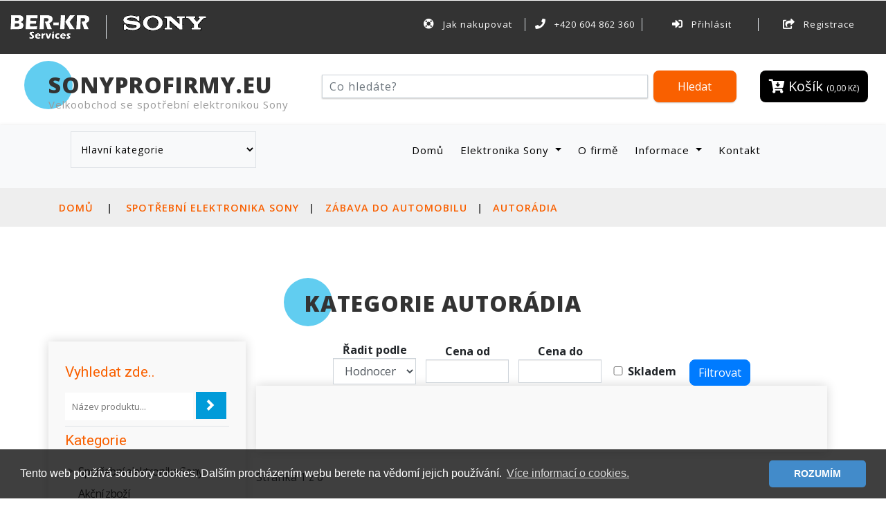

--- FILE ---
content_type: text/html; charset=utf-8
request_url: https://sonyprofirmy.eu/Kategorie/spotrebni-elektronika-sony/zabava-do-automobilu/autoradia?id=1077
body_size: 15707
content:


<!DOCTYPE html>
<html lang="cs">
<head>
    <title>Kategorie Autor&#225;dia | SonyProFirmy.eu</title>
    <meta name="viewport" content="width=device-width, initial-scale=1">
    <meta charset="UTF-8" />
    <link rel="icon" href="/favicon.ico" type="image/x-icon">
    <link rel="shortcut icon" href="/favicon.ico" type="image/x-icon">
    <link href="https://sonyprofirmy.eu/Kategorie/spotrebni-elektronika-sony/zabava-do-automobilu/autoradia?id=1077" hreflang="cs" rel="alternate" title="SonyProFirmy.eu | Kategorie Autor&#225;dia" type="text/html" />
    <meta name="author" content="DKY">
    <meta name="robots" content="index,follow" />
    <meta http-equiv="Content-Type" content="text/html; charset=utf-8" />
    <meta id="contentLanguage" http-equiv="Content-Language" content="cs-CZ" />
    <meta http-equiv="X-UA-Compatible" content="IE=edge" />
    <meta name="description" content="SonyProFirmy.eu - Velkoobchod spotřebn&#237; elektronikou Sony">
    <meta name="keywords" content="sony pro firmy, spotřebn&#237;, elektronika, playstation, z&#225;bava, televize, tv, hd, dom&#225;c&#237; kino, videokamera, foto, fotoapar&#225;t, sluch&#225;tka, přehr&#225;vače, hifi, hi-fi, autor&#225;dio, smartphone, telefon, chytr&#225;, oled, 4K, stereo, atmos ">
    <script>
        addEventListener("load", function () {
            setTimeout(hideURLbar, 0);
        }, false);
        function hideURLbar() {
            window.scrollTo(0, 1);
        }
    </script>
    <link href="/Content/bootstrap.css" rel="stylesheet" type="text/css" media="all" />
    <link href="/Content/css/bootstrap.css" rel="stylesheet" type="text/css" media="all" />
    <link href="/Content/css/style.css" rel="stylesheet" type="text/css" media="all" />
    <link rel="stylesheet" href="/Content/css/fontawesome-all.css">
    <link href="/Content/css/popuo-box.css" rel="stylesheet" type="text/css" media="all" />
    <link href="/Content/css/menu.css" rel="stylesheet" type="text/css" media="all" />
    <link href="//fonts.googleapis.com/css?family=Roboto:100,100i,300,300i,400,400i,700,700i,900,900i&amp;subset=latin-ext" rel="stylesheet">
    <link href="//fonts.googleapis.com/css?family=Open+Sans:300,300i,400,400i,600,600i,700,700i,800,800i&amp;subset=latin-ext" rel="stylesheet">
    <link rel="alternate" type="application/rss+xml" title="SonyProFirmy.eu - Velkoobchod spotřební elektronikou Sony &raquo; RSS zdroj" href="/novinky/rss" />
    <meta property="og:title" content="Kategorie Autor&#225;dia - SonyProFirmy.eu - Velkoobchod spotřebn&#237; elektronikou Sony" />
    <meta property="og:description" content="SonyProFirmy.eu - Velkoobchod spotřebn&#237; elektronikou Sony, sony pro firmy, spotřebn&#237;, elektronika, playstation, z&#225;bava, televize, tv, hd, dom&#225;c&#237; kino, videokamera, foto, fotoapar&#225;t, sluch&#225;tka, přehr&#225;vače, hifi, hi-fi, autor&#225;dio, smartphone, telefon, chytr&#225;, oled, 4K, stereo, atmos" />
    <meta property="og:url" content="https://sonyprofirmy.eu/Kategorie/spotrebni-elektronika-sony/zabava-do-automobilu/autoradia?id=1077" />
    <meta property="og:image" content="https://www.sonyprofirmy.eu/images/logo.png" />
    <meta property="og:type" content="website" />
    
    <meta name="description" content="Kategorie Autor&#225;dia">
    <meta name="keywords" content="sony electrolux velkoobchod, b2b, televizor, Autor&#225;dia, System.Collections.Generic.List`1[EShop.Data.Models.AlternativeTitleCategory] ">
    <link href="/Content/PagedList.css" rel="stylesheet" type="text/css" />
    <link href="/Content/ProductIndex.css" rel="stylesheet" />
    <link href="/Content/bower_components/jquery-ui/themes/base/jquery-ui.min.css" rel="stylesheet" />
    <link href="/Content/bower_components/jquery-treetable/css/jquery.treetable.css" rel="stylesheet" />
    <link href="/Content/bower_components/jquery-treetable/css/jquery.treetable.theme.default.css" rel="stylesheet" />

    <link rel="stylesheet" type="text/css" href="//cdnjs.cloudflare.com/ajax/libs/cookieconsent2/3.0.3/cookieconsent.min.css" />
    <script src="//cdnjs.cloudflare.com/ajax/libs/cookieconsent2/3.0.3/cookieconsent.min.js"></script>
    <script>
        window.addEventListener("load", function () {
            window.cookieconsent.initialise({
                "palette": {
                    "popup": {
                        "background": "rgba(15,15,15,0.8)"
                    },
                    "button": {
                        "background": "#428bca"
                    },
                },
                "theme": "classic",
                "content": {
                    "message": "Tento web používá soubory cookies. Dalším procházením webu berete na vědomí jejich používání. ",
                    "dismiss": "ROZUMÍM",
                    "link": "Více informací o cookies.",
                    "href": "/cookies",
                    "target": "_self",
                }
            })
        });
    </script>
    <script type="text/javascript">
        (function (i, s, o, g, r, a, m) {
            i['GoogleAnalyticsObject'] = r; i[r] = i[r] || function () {
                (i[r].q = i[r].q || []).push(arguments)
            }, i[r].l = 1 * new Date(); a = s.createElement(o),
                m = s.getElementsByTagName(o)[0]; a.async = 1; a.src = g; m.parentNode.insertBefore(a, m)
        })(window, document, 'script', '//www.google-analytics.com/analytics.js', 'ga');
        ga('create', 'UA-48181416-1', 'sonyprofirmy.eu');
        ga('send', 'pageview');
    </script>
    <!-- Google tag (gtag.js) -->
    <script async src="https://www.googletagmanager.com/gtag/js?id=G-BVTTH0NTD6"></script>
    <script>
        window.dataLayer = window.dataLayer || [];
        function gtag() { dataLayer.push(arguments); }
        gtag('js', new Date());

        gtag('config', 'G-BVTTH0NTD6');
    </script>
</head>

<body>
    <!-- top-header -->
    <div class="agile-main-top">
        <div class="container-fluid">
            <div class="row main-top-w3l">
                <div class="col-lg-4 header-most-top">
                    <img src="/Images/logo_berkr.gif" alt="BerKr Services" class="pr-4" style="border-right: 1px solid #dee2e6" /><img src="/Images/logo_sony.gif" alt="Sony" class="pl-4" />
                </div>
                <div class="col-lg-8 header-right text-right mt-lg-0 mt-2">
                    <!-- header lists -->
                    <ul>
                        <li class="text-center border-right text-white">
                            <a href="/jak-nakupovat" class="text-white"><i class="fas fa-life-ring mr-2"></i>&nbsp;Jak&nbsp;nakupovat</a>
                        </li>
                        <li class="text-center border-right text-white">
                            <a href="tel:+420604862360" class="text-white"><i class="fas fa-phone mr-2"></i>&nbsp;+420&nbsp;604&nbsp;862&nbsp;360</a>
                        </li>
                            <li class="text-center border-right text-white">
                                <a href="#" data-toggle="modal" data-target="#loginModal" class="text-white"><i class="fas fa-sign-in-alt mr-2"></i>&nbsp;Přihlásit</a>
                            </li>
                            <li class="text-center text-white">
                                <a href="/ucet/Register" class="text-white"><i class="fas fa-share-square mr-2"></i>&nbsp;Registrace</a>
                            </li>
                    </ul>
                    <!-- //header lists -->
                </div>
            </div>
        </div>
    </div>

    <!-- modals -->
    <!-- log in -->
    <div class="modal fade" id="loginModal" tabindex="-1" role="dialog" aria-hidden="true">
        <div class="modal-dialog" role="document">
            <div class="modal-content">
                <div class="modal-header">
                    <h5 class="modal-title text-center">Přihlásit se</h5>
                    <button type="button" class="close" data-dismiss="modal" aria-label="Close">
                        <span aria-hidden="true">&times;</span>
                    </button>
                </div>
                <div class="modal-body">
                    <form action="/ucet/Login" class="form-horizontal" method="post" role="form"><input name="__RequestVerificationToken" type="hidden" value="2bwqcrXCglkG1M5Oy5GnUO81XO7BEcpAAZ5gYl_RyxJxxaLgmIaaMwuD5ThM3WE6EwAShkv1u4SVjkkV55EjlrlEf4CR0NdZ3eXIgZAWZvs1" />        <hr />
        <div class="form-group">
            <label class="col-md-2 control-label" for="UserName">Jm&#233;no</label>
            <div class="col-md-10">
                <input class="form-control" data-val="true" data-val-required="Pole uživatelské jméno je povinné." id="UserName" name="UserName" type="text" value="" />
                <span class="field-validation-valid text-danger" data-valmsg-for="UserName" data-valmsg-replace="true"></span>
            </div>
        </div>
        <div class="form-group">
            <label class="col-md-2 control-label" for="Password">Heslo</label>
            <div class="col-md-10">
                <input class="form-control" data-val="true" data-val-required="Pole Heslo je povinné." id="Password" name="Password" type="password" />
                <span class="field-validation-valid text-danger" data-valmsg-for="Password" data-valmsg-replace="true"></span>
            </div>
        </div>
        <div class="form-group">
            <div class="col-md-offset-2 col-md-10">
                <div class="checkbox">
                    <input id="RememberMe" name="RememberMe" type="checkbox" value="true" /><input name="RememberMe" type="hidden" value="false" />
                    <label for="RememberMe">Trval&#233; přihl&#225;šen&#237;</label>
                </div>
            </div>
        </div>
        <div class="form-group">
            <div class="col-md-offset-2 col-md-10">
                <input type="submit" value="Přihlásit" class="btn btn-default" />
            </div>
        </div>
</form>    <ul class="nav navbar-nav navbar-right">
        <li><a href="/ucet/Register" id="registerLink">Zaregistrujte se</a></li>
    </ul>

                </div>
            </div>
        </div>
    </div>
    <!-- register -->
    
    <!-- //modal -->
    <!-- //top-header -->
    <!-- header-bottom-->
    <div class="header-bot">
        <div class="container">
            <div class="row header-bot_inner_wthreeinfo_header_mid">
                <!-- logo -->
                <div class="col-md-4 logo_agile">
                    <a href="/eshop">
                        <h1>SONYPROFIRMY.EU</h1>
                        <h2 class="std_text">Velkoobchod se spotřební elektronikou Sony</h2>
                    </a>
                </div>
                <!-- //logo -->
                <!-- header-bot -->
                <div class="col-md-8 header mt-4 mb-md-0 mb-4">
                    <div class="row">
                        <!-- search -->
                        <div class="col-10 agileits_search">
<form action="/Search/Search" class="form-inline" method="get" role="search">                                <input class="form-control mr-sm-2" type="search" placeholder="Co hledáte?" name="searchedText" aria-label="Hledat" required>
                                <button class="btn my-2 my-sm-0" type="submit">Hledat</button>
</form>                        </div>
                        <!-- //search -->
                        <!-- cart details -->
                        <div class="col-2 top_nav_right text-center mt-sm-0 mt-2">
                            <div class="wthreecartaits wthreecartaits2 cart cart box_1">
                                <form action="/Order" class="last">
                                    <button class="btn my-2 my-sm-0 w3view-cart" type="submit" name="submit" value="">
                                        <i class="fas fa-cart-arrow-down"></i>
                                        Košík <span>(0,00 Kč)</span>
                                    </button>
                                </form>
                            </div>
                        </div>
                        <!-- //cart details -->
                    </div>
                </div>
            </div>
        </div>
    </div>
    <!-- shop locator (popup) -->
    <!-- //header-bottom -->
    <!-- navigation -->
    <div class="navbar-inner">
        <div class="container">
            <nav class="navbar navbar-expand-lg navbar-light bg-light">
                <div class="agileits-navi_search">
                    
                        <select id="agileinfo-nav_search" name="agileinfo_search" class="border" required=""  onchange="location.href=this.value">
        <option>Hlavní kategorie</option>
            <option value="/Kategorie/spotrebni-elektronika-sony?id=1017">Spotřebn&#237; elektronika Sony</option>
            <option value="/Kategorie/sluchatka?id=1020">Sluch&#225;tka</option>
            <option value="/Kategorie/televizory?id=1019">Televizory</option>
            <option value="/Kategorie/playstation?id=1027">Playstation</option>
            <option value="/Kategorie/uloziste-a-kabely?id=1026">&#218;ložiště a kabely</option>
            <option value="/Kategorie/akcni-zbozi?id=1106">Akčn&#237; zbož&#237;</option>
            <option value="/Kategorie/fotoaparaty?id=1022">Fotoapar&#225;ty</option>
            <option value="/Kategorie/videokamery?id=1023">Videokamery</option>
            <option value="/Kategorie/prenosne-systemy?id=1055">Přenosn&#233; Syst&#233;my</option>
            <option value="/Kategorie/domaci-audio-video?id=1042">Dom&#225;c&#237; Audio-Video</option>
            <option value="/Kategorie/playstation-prislusenstvi-a-hry?id=1093">Playstation Př&#237;slušenstv&#237; a Hry</option>
    </select>

                    
                </div>
                <button class="navbar-toggler" type="button" data-toggle="collapse" data-target="#navbarSupportedContent" aria-controls="navbarSupportedContent"
                        aria-expanded="false" aria-label="Toggle navigation">
                    <span class="navbar-toggler-icon"></span>
                </button>
                <div class="collapse navbar-collapse" id="navbarSupportedContent">
                    <ul class="navbar-nav ml-auto text-center mr-xl-5">
                        <li class="nav-item  mr-lg-2 mb-lg-0 mb-2">
                            <a class="nav-link" href="/eshop">
                                Domů
                                <span class="sr-only">(current)</span>
                            </a>
                        </li>
                        <li class="nav-item dropdown  mr-lg-2 mb-lg-0 mb-2">
                            <a class="nav-link dropdown-toggle" href="#" role="button" data-toggle="dropdown" aria-haspopup="true" aria-expanded="false">
                                Elektronika Sony
                            </a>
                            <div class="dropdown-menu">
                                <div class="agile_inner_drop_nav_info p-4">
                                    <h5 class="mb-3">Spotřební elektronika Sony</h5>
                                    <div class="row">
                                            <ul class="col-sm-12 multi-gd-img multi-column-dropdown">
                <li>

                    <a href="/Kategorie/sluchatka?id=1020" data-path="/sluchatka">Sluch&#225;tka</a>
                    
                </li>
                <li>

                    <a href="/Kategorie/televizory?id=1019" data-path="/televizory">Televizory</a>
                    
                </li>
                <li>

                    <a href="/Kategorie/playstation?id=1027" data-path="/playstation">Playstation</a>
                    
                </li>
                <li>

                    <a href="/Kategorie/uloziste-a-kabely?id=1026" data-path="/uloziste-a-kabely">&#218;ložiště a kabely</a>
                    
                </li>
                <li>

                    <a href="/Kategorie/fotoaparaty?id=1022" data-path="/fotoaparaty">Fotoapar&#225;ty</a>
                    
                </li>
                <li>

                    <a href="/Kategorie/videokamery?id=1023" data-path="/videokamery">Videokamery</a>
                    
                </li>
                <li>

                    <a href="/Kategorie/prenosne-systemy?id=1055" data-path="/prenosne-systemy">Přenosn&#233; Syst&#233;my</a>
                    
                </li>
                <li>

                    <a href="/Kategorie/domaci-audio-video?id=1042" data-path="/domaci-audio-video">Dom&#225;c&#237; Audio-Video</a>
                    
                </li>
                <li>

                    <a href="/Kategorie/playstation-prislusenstvi-a-hry?id=1093" data-path="/playstation-prislusenstvi-a-hry">Playstation Př&#237;slušenstv&#237; a Hry</a>
                    
                </li>
    </ul>

                                    </div>
                                </div>
                            </div>
                        </li>
                        
                        <li class="nav-item  mr-lg-2 mb-lg-0 mb-2">
                            <a href="/o-firme" class="nav-link">
                                O firmě
                            </a>
                        </li>
                        <li class="nav-item  dropdown mr-lg-2 mb-lg-0 mb-2">
                            <a class="nav-link dropdown-toggle" href="#" role="button" data-toggle="dropdown" aria-haspopup="true" aria-expanded="false">
                                Informace
                            </a>
                            <div class="dropdown-menu">
                                <a class="dropdown-item" href="/novinky">Archiv novinek</a>
                                <div class="dropdown-divider"></div>
                                <a class="dropdown-item" href="/obchodni-podminky">Obchodní podmínky</a>
                                <a class="dropdown-item" href="/jak-nakupovat">Jak nakupovat</a>
                                <a class="dropdown-item" href="/reklamacni-rad">Reklamační řád</a>
                                <a class="dropdown-item" href="/doprava-a-platba">Dopravy a platby</a>
                                <div class="dropdown-divider"></div>
                                <a class="dropdown-item" href="/gdpr">Zpracování osobních údajů</a>
                                <a class="dropdown-item" href="/cookies">Cookies</a>
                                <div class="dropdown-divider"></div>
                                <a class="dropdown-item" href="http://www.electroluxprofirmy.eu" target="_blank">ElectroluxproFirmy.eu</a>
                            </div>
                        </li>
                        <li class="nav-item  mr-lg-2 mb-lg-0 mb-2"><a href="/kontakt" class="nav-link">Kontakt</a></li>
                    </ul>
                </div>
            </nav>
        </div>
    </div>
    <!-- //navigation -->

    

    
    
<!-- page -->
<div class="services-breadcrumb">
    <div class="agile_inner_breadcrumb">
        <div class="container">
            <ul class="w3_short">
                <li>
                    <a href="/eshop">Domů</a>
                    <i>|</i>
                </li>
                <!-- všechny nadřazené kategorie //-->
                <li><a href="/Kategorie/spotrebni-elektronika-sony?id=1017">Spotřební elektronika Sony</a><i>|</i><a href="/Kategorie/zabava-do-automobilu?id=1025">Zábava do Automobilu</a><i>|</i><a href="/Kategorie/autoradia?id=1077">Autorádia</a></li>
            </ul>
        </div>
    </div>
</div>
<!-- //page -->
<!-- top Products -->
<div class="ads-grid py-sm-5 py-4">
    <div class="container py-xl-4 py-lg-2">
        <!-- tittle heading -->
        <div class="title-blue-circle">
            <h3 class="text-center mb-lg-3 mb-sm-2 mb-1">
                <span></span><span>Kategorie Autor&#225;dia</span>
            </h3>
        </div>
        <!-- //tittle heading -->
        <div class="row">
            <!-- product left -->
            <div class="col-lg-3 mt-lg-0 mt-4 p-lg-0">
                <div class="side-bar p-sm-4 p-3">
                    <div class="search-hotel border-bottom py-2">
                        <h3 class="agileits-sear-head mb-3">Vyhledat zde..</h3>
                        <form action="#" method="post">
                            <input type="search" placeholder="Název produktu..." name="searchPhrase" required="">
                            <input type="submit" value=" ">
                        </form>
                    </div>

                    <!-- categories -->
                    <div class="left-side border-bottom py-2">
                        <h3 class="agileits-sear-head mb-3">Kategorie</h3>
                        <table id="categories2" class="treetable publictree">
                            <tbody>
                                            <tr data-tt-id="1017" >
                <td><a href="/Kategorie/spotrebni-elektronika-sony?id=1017" data-path="/spotrebni-elektronika-sony">Spotřebn&#237; elektronika Sony</a></td>
            </tr>
            <tr data-tt-id="1020" data-tt-parent-id="1017" >
                <td><a href="/Kategorie/spotrebni-elektronika-sony/sluchatka?id=1020" data-path="/spotrebni-elektronika-sony/sluchatka">Sluch&#225;tka</a></td>
            </tr>
            <tr data-tt-id="1052" data-tt-parent-id="1020" >
                <td><a href="/Kategorie/spotrebni-elektronika-sony/sluchatka/pres-hlavu?id=1052" data-path="/spotrebni-elektronika-sony/sluchatka/pres-hlavu">Přes Hlavu</a></td>
            </tr>
            <tr data-tt-id="1053" data-tt-parent-id="1020" >
                <td><a href="/Kategorie/spotrebni-elektronika-sony/sluchatka/do-usi?id=1053" data-path="/spotrebni-elektronika-sony/sluchatka/do-usi">Do uš&#237;</a></td>
            </tr>
            <tr data-tt-id="1054" data-tt-parent-id="1020" >
                <td><a href="/Kategorie/spotrebni-elektronika-sony/sluchatka/skutecne-bezdratova?id=1054" data-path="/spotrebni-elektronika-sony/sluchatka/skutecne-bezdratova">Skutečně bezdr&#225;tov&#225;</a></td>
            </tr>
            <tr data-tt-id="1019" data-tt-parent-id="1017" >
                <td><a href="/Kategorie/spotrebni-elektronika-sony/televizory?id=1019" data-path="/spotrebni-elektronika-sony/televizory">Televizory</a></td>
            </tr>
            <tr data-tt-id="1037" data-tt-parent-id="1019" >
                <td><a href="/Kategorie/spotrebni-elektronika-sony/televizory/televizory-8k?id=1037" data-path="/spotrebni-elektronika-sony/televizory/televizory-8k">Televizory 8K</a></td>
            </tr>
            <tr data-tt-id="1038" data-tt-parent-id="1019" >
                <td><a href="/Kategorie/spotrebni-elektronika-sony/televizory/televizory-oled?id=1038" data-path="/spotrebni-elektronika-sony/televizory/televizory-oled">Televizory OLED</a></td>
            </tr>
            <tr data-tt-id="1040" data-tt-parent-id="1019" >
                <td><a href="/Kategorie/spotrebni-elektronika-sony/televizory/televizory-full-hd?id=1040" data-path="/spotrebni-elektronika-sony/televizory/televizory-full-hd">Televizory Full HD</a></td>
            </tr>
            <tr data-tt-id="1041" data-tt-parent-id="1019" >
                <td><a href="/Kategorie/spotrebni-elektronika-sony/televizory/chytre-televizory-android?id=1041" data-path="/spotrebni-elektronika-sony/televizory/chytre-televizory-android">Chytr&#233; televizory (Android)</a></td>
            </tr>
            <tr data-tt-id="1039" data-tt-parent-id="1019" >
                <td><a href="/Kategorie/spotrebni-elektronika-sony/televizory/televizory-4k?id=1039" data-path="/spotrebni-elektronika-sony/televizory/televizory-4k">Televizory 4K</a></td>
            </tr>
            <tr data-tt-id="1105" data-tt-parent-id="1019" >
                <td><a href="/Kategorie/spotrebni-elektronika-sony/televizory/prislusenstvi-k-tv?id=1105" data-path="/spotrebni-elektronika-sony/televizory/prislusenstvi-k-tv">př&#237;slušenstv&#237; k TV</a></td>
            </tr>
            <tr data-tt-id="1027" data-tt-parent-id="1017" >
                <td><a href="/Kategorie/spotrebni-elektronika-sony/playstation?id=1027" data-path="/spotrebni-elektronika-sony/playstation">Playstation</a></td>
            </tr>
            <tr data-tt-id="1089" data-tt-parent-id="1027" >
                <td><a href="/Kategorie/spotrebni-elektronika-sony/playstation/playstation-5?id=1089" data-path="/spotrebni-elektronika-sony/playstation/playstation-5">Playstation 5</a></td>
            </tr>
            <tr data-tt-id="1090" data-tt-parent-id="1027" >
                <td><a href="/Kategorie/spotrebni-elektronika-sony/playstation/playstation-4?id=1090" data-path="/spotrebni-elektronika-sony/playstation/playstation-4">Playstation 4</a></td>
            </tr>
            <tr data-tt-id="1091" data-tt-parent-id="1027" >
                <td><a href="/Kategorie/spotrebni-elektronika-sony/playstation/playstation-vr?id=1091" data-path="/spotrebni-elektronika-sony/playstation/playstation-vr">Playstation VR</a></td>
            </tr>
            <tr data-tt-id="1092" data-tt-parent-id="1027" >
                <td><a href="/Kategorie/spotrebni-elektronika-sony/playstation/ps-store?id=1092" data-path="/spotrebni-elektronika-sony/playstation/ps-store">PS Store</a></td>
            </tr>
            <tr data-tt-id="1109" data-tt-parent-id="1027" >
                <td><a href="/Kategorie/spotrebni-elektronika-sony/playstation/inzone?id=1109" data-path="/spotrebni-elektronika-sony/playstation/inzone">INZONE</a></td>
            </tr>
            <tr data-tt-id="1026" data-tt-parent-id="1017" >
                <td><a href="/Kategorie/spotrebni-elektronika-sony/uloziste-a-kabely?id=1026" data-path="/spotrebni-elektronika-sony/uloziste-a-kabely">&#218;ložiště a kabely</a></td>
            </tr>
            <tr data-tt-id="1100" data-tt-parent-id="1026" >
                <td><a href="/Kategorie/spotrebni-elektronika-sony/uloziste-a-kabely/sd-karty?id=1100" data-path="/spotrebni-elektronika-sony/uloziste-a-kabely/sd-karty">SD Karty</a></td>
            </tr>
            <tr data-tt-id="1101" data-tt-parent-id="1026" >
                <td><a href="/Kategorie/spotrebni-elektronika-sony/uloziste-a-kabely/ctecky-pametovych-karet?id=1101" data-path="/spotrebni-elektronika-sony/uloziste-a-kabely/ctecky-pametovych-karet">Čtečky Paměťov&#253;ch Karet</a></td>
            </tr>
            <tr data-tt-id="1103" data-tt-parent-id="1026" >
                <td><a href="/Kategorie/spotrebni-elektronika-sony/uloziste-a-kabely/kabely?id=1103" data-path="/spotrebni-elektronika-sony/uloziste-a-kabely/kabely">Kabely</a></td>
            </tr>
            <tr data-tt-id="1104" data-tt-parent-id="1026" >
                <td><a href="/Kategorie/spotrebni-elektronika-sony/uloziste-a-kabely/xqdcfexpress-karty?id=1104" data-path="/spotrebni-elektronika-sony/uloziste-a-kabely/xqdcfexpress-karty">XQD/CFEXPRESS Karty</a></td>
            </tr>
            <tr data-tt-id="1102" data-tt-parent-id="1026" >
                <td><a href="/Kategorie/spotrebni-elektronika-sony/uloziste-a-kabely/memory-stick-karty?id=1102" data-path="/spotrebni-elektronika-sony/uloziste-a-kabely/memory-stick-karty">Memory Stick Karty</a></td>
            </tr>
            <tr data-tt-id="1022" data-tt-parent-id="1017" >
                <td><a href="/Kategorie/spotrebni-elektronika-sony/fotoaparaty?id=1022" data-path="/spotrebni-elektronika-sony/fotoaparaty">Fotoapar&#225;ty</a></td>
            </tr>
            <tr data-tt-id="1062" data-tt-parent-id="1022" >
                <td><a href="/Kategorie/spotrebni-elektronika-sony/fotoaparaty/digitalni-fotoaparaty-cyber-shot?id=1062" data-path="/spotrebni-elektronika-sony/fotoaparaty/digitalni-fotoaparaty-cyber-shot">Digit&#225;ln&#237; fotoapar&#225;ty Cyber-shot</a></td>
            </tr>
            <tr data-tt-id="1063" data-tt-parent-id="1022" >
                <td><a href="/Kategorie/spotrebni-elektronika-sony/fotoaparaty/fotoaparaty-s-vymennymi-objektivy?id=1063" data-path="/spotrebni-elektronika-sony/fotoaparaty/fotoaparaty-s-vymennymi-objektivy">Fotoapar&#225;ty s v&#253;měnn&#253;mi objektivy</a></td>
            </tr>
            <tr data-tt-id="1067" data-tt-parent-id="1022" >
                <td><a href="/Kategorie/spotrebni-elektronika-sony/fotoaparaty/prislusenstvi-k-fotoaparatum?id=1067" data-path="/spotrebni-elektronika-sony/fotoaparaty/prislusenstvi-k-fotoaparatum">Př&#237;slušenstv&#237; k Fotoapar&#225;tům</a></td>
            </tr>
            <tr data-tt-id="1064" data-tt-parent-id="1067" >
                <td><a href="/Kategorie/spotrebni-elektronika-sony/fotoaparaty/prislusenstvi-k-fotoaparatum/akumulatory-a-nabijecky?id=1064" data-path="/spotrebni-elektronika-sony/fotoaparaty/prislusenstvi-k-fotoaparatum/akumulatory-a-nabijecky">Akumul&#225;tory a Nab&#237;ječky</a></td>
            </tr>
            <tr data-tt-id="1065" data-tt-parent-id="1067" >
                <td><a href="/Kategorie/spotrebni-elektronika-sony/fotoaparaty/prislusenstvi-k-fotoaparatum/predsadky-a-adaptery?id=1065" data-path="/spotrebni-elektronika-sony/fotoaparaty/prislusenstvi-k-fotoaparatum/predsadky-a-adaptery">Předs&#225;dky a Adapt&#233;ry</a></td>
            </tr>
            <tr data-tt-id="1068" data-tt-parent-id="1067" >
                <td><a href="/Kategorie/spotrebni-elektronika-sony/fotoaparaty/prislusenstvi-k-fotoaparatum/ostatni-prislusenstvi?id=1068" data-path="/spotrebni-elektronika-sony/fotoaparaty/prislusenstvi-k-fotoaparatum/ostatni-prislusenstvi">Ostatn&#237; př&#237;slušenstv&#237;</a></td>
            </tr>
            <tr data-tt-id="1069" data-tt-parent-id="1067" >
                <td><a href="/Kategorie/spotrebni-elektronika-sony/fotoaparaty/prislusenstvi-k-fotoaparatum/brasny-a-pouzdra?id=1069" data-path="/spotrebni-elektronika-sony/fotoaparaty/prislusenstvi-k-fotoaparatum/brasny-a-pouzdra">Brašny a Pouzdra</a></td>
            </tr>
            <tr data-tt-id="1066" data-tt-parent-id="1067" >
                <td><a href="/Kategorie/spotrebni-elektronika-sony/fotoaparaty/prislusenstvi-k-fotoaparatum/krytky-clony-a-ochrany?id=1066" data-path="/spotrebni-elektronika-sony/fotoaparaty/prislusenstvi-k-fotoaparatum/krytky-clony-a-ochrany">Krytky, Clony a Ochrany</a></td>
            </tr>
            <tr data-tt-id="1070" data-tt-parent-id="1067" >
                <td><a href="/Kategorie/spotrebni-elektronika-sony/fotoaparaty/prislusenstvi-k-fotoaparatum/objektivy?id=1070" data-path="/spotrebni-elektronika-sony/fotoaparaty/prislusenstvi-k-fotoaparatum/objektivy">Objektivy</a></td>
            </tr>
            <tr data-tt-id="1023" data-tt-parent-id="1017" >
                <td><a href="/Kategorie/spotrebni-elektronika-sony/videokamery?id=1023" data-path="/spotrebni-elektronika-sony/videokamery">Videokamery</a></td>
            </tr>
            <tr data-tt-id="1081" data-tt-parent-id="1023" >
                <td><a href="/Kategorie/spotrebni-elektronika-sony/videokamery/kamery?id=1081" data-path="/spotrebni-elektronika-sony/videokamery/kamery">Kamery</a></td>
            </tr>
            <tr data-tt-id="1082" data-tt-parent-id="1023" >
                <td><a href="/Kategorie/spotrebni-elektronika-sony/videokamery/prislusenstvi-ke-kameram?id=1082" data-path="/spotrebni-elektronika-sony/videokamery/prislusenstvi-ke-kameram">Př&#237;slušenstv&#237; ke Kamer&#225;m</a></td>
            </tr>
            <tr data-tt-id="1083" data-tt-parent-id="1082" >
                <td><a href="/Kategorie/spotrebni-elektronika-sony/videokamery/prislusenstvi-ke-kameram/brasny-a-pouzdra-kamery?id=1083" data-path="/spotrebni-elektronika-sony/videokamery/prislusenstvi-ke-kameram/brasny-a-pouzdra-kamery">Brašny a Pouzdra</a></td>
            </tr>
            <tr data-tt-id="1084" data-tt-parent-id="1082" >
                <td><a href="/Kategorie/spotrebni-elektronika-sony/videokamery/prislusenstvi-ke-kameram/akumulatory-a-nabijecky-kamery?id=1084" data-path="/spotrebni-elektronika-sony/videokamery/prislusenstvi-ke-kameram/akumulatory-a-nabijecky-kamery">Akumul&#225;tory a Nab&#237;ječky</a></td>
            </tr>
            <tr data-tt-id="1085" data-tt-parent-id="1082" >
                <td><a href="/Kategorie/spotrebni-elektronika-sony/videokamery/prislusenstvi-ke-kameram/kabely-a-ostatni-kamery?id=1085" data-path="/spotrebni-elektronika-sony/videokamery/prislusenstvi-ke-kameram/kabely-a-ostatni-kamery">Kabely a ostatn&#237;</a></td>
            </tr>
            <tr data-tt-id="1086" data-tt-parent-id="1082" >
                <td><a href="/Kategorie/spotrebni-elektronika-sony/videokamery/prislusenstvi-ke-kameram/mikrofony-reflektory-a-stativy-cam?id=1086" data-path="/spotrebni-elektronika-sony/videokamery/prislusenstvi-ke-kameram/mikrofony-reflektory-a-stativy-cam">Mikrofony, reflektory a stativy</a></td>
            </tr>
            <tr data-tt-id="1087" data-tt-parent-id="1023" >
                <td><a href="/Kategorie/spotrebni-elektronika-sony/videokamery/prislusenstvi-action-cam?id=1087" data-path="/spotrebni-elektronika-sony/videokamery/prislusenstvi-action-cam">Př&#237;slušenstv&#237; Action Cam</a></td>
            </tr>
            <tr data-tt-id="1055" data-tt-parent-id="1017" >
                <td><a href="/Kategorie/spotrebni-elektronika-sony/prenosne-systemy?id=1055" data-path="/spotrebni-elektronika-sony/prenosne-systemy">Přenosn&#233; Syst&#233;my</a></td>
            </tr>
            <tr data-tt-id="1056" data-tt-parent-id="1055" >
                <td><a href="/Kategorie/spotrebni-elektronika-sony/prenosne-systemy/mp3-prehravace?id=1056" data-path="/spotrebni-elektronika-sony/prenosne-systemy/mp3-prehravace">Mp3 Přehr&#225;vače</a></td>
            </tr>
            <tr data-tt-id="1057" data-tt-parent-id="1055" >
                <td><a href="/Kategorie/spotrebni-elektronika-sony/prenosne-systemy/prenosne-cd-prehravace?id=1057" data-path="/spotrebni-elektronika-sony/prenosne-systemy/prenosne-cd-prehravace">Přenosn&#233; CD přehr&#225;vače</a></td>
            </tr>
            <tr data-tt-id="1058" data-tt-parent-id="1055" >
                <td><a href="/Kategorie/spotrebni-elektronika-sony/prenosne-systemy/bezdratove-reproduktory?id=1058" data-path="/spotrebni-elektronika-sony/prenosne-systemy/bezdratove-reproduktory">Bezdr&#225;tov&#233; Reproduktory</a></td>
            </tr>
            <tr data-tt-id="1061" data-tt-parent-id="1055" >
                <td><a href="/Kategorie/spotrebni-elektronika-sony/prenosne-systemy/diktofony?id=1061" data-path="/spotrebni-elektronika-sony/prenosne-systemy/diktofony">Diktofony</a></td>
            </tr>
            <tr data-tt-id="1059" data-tt-parent-id="1055" >
                <td><a href="/Kategorie/spotrebni-elektronika-sony/prenosne-systemy/radiobudiky?id=1059" data-path="/spotrebni-elektronika-sony/prenosne-systemy/radiobudiky">Radiobud&#237;ky</a></td>
            </tr>
            <tr data-tt-id="1060" data-tt-parent-id="1055" >
                <td><a href="/Kategorie/spotrebni-elektronika-sony/prenosne-systemy/radioprijimace?id=1060" data-path="/spotrebni-elektronika-sony/prenosne-systemy/radioprijimace">Radiopřij&#237;mače</a></td>
            </tr>
            <tr data-tt-id="1042" data-tt-parent-id="1017" >
                <td><a href="/Kategorie/spotrebni-elektronika-sony/domaci-audio-video?id=1042" data-path="/spotrebni-elektronika-sony/domaci-audio-video">Dom&#225;c&#237; Audio-Video</a></td>
            </tr>
            <tr data-tt-id="1043" data-tt-parent-id="1042" >
                <td><a href="/Kategorie/spotrebni-elektronika-sony/domaci-audio-video/hifi-systemy?id=1043" data-path="/spotrebni-elektronika-sony/domaci-audio-video/hifi-systemy">Hifi Syst&#233;my</a></td>
            </tr>
            <tr data-tt-id="1044" data-tt-parent-id="1042" >
                <td><a href="/Kategorie/spotrebni-elektronika-sony/domaci-audio-video/party-reproduktory?id=1044" data-path="/spotrebni-elektronika-sony/domaci-audio-video/party-reproduktory">P&#225;rty Reproduktory</a></td>
            </tr>
            <tr data-tt-id="1045" data-tt-parent-id="1042" >
                <td><a href="/Kategorie/spotrebni-elektronika-sony/domaci-audio-video/gramofony?id=1045" data-path="/spotrebni-elektronika-sony/domaci-audio-video/gramofony">Gramofony</a></td>
            </tr>
            <tr data-tt-id="1046" data-tt-parent-id="1042" >
                <td><a href="/Kategorie/spotrebni-elektronika-sony/domaci-audio-video/av-zesilovace?id=1046" data-path="/spotrebni-elektronika-sony/domaci-audio-video/av-zesilovace">AV Zesilovače</a></td>
            </tr>
            <tr data-tt-id="1047" data-tt-parent-id="1042" >
                <td><a href="/Kategorie/spotrebni-elektronika-sony/domaci-audio-video/dvd-prehravace?id=1047" data-path="/spotrebni-elektronika-sony/domaci-audio-video/dvd-prehravace">DVD Přehr&#225;vače</a></td>
            </tr>
            <tr data-tt-id="1048" data-tt-parent-id="1042" >
                <td><a href="/Kategorie/spotrebni-elektronika-sony/domaci-audio-video/blu-ray-prehravace?id=1048" data-path="/spotrebni-elektronika-sony/domaci-audio-video/blu-ray-prehravace">Blu-ray Přehr&#225;vače</a></td>
            </tr>
            <tr data-tt-id="1049" data-tt-parent-id="1042" >
                <td><a href="/Kategorie/spotrebni-elektronika-sony/domaci-audio-video/soundbary?id=1049" data-path="/spotrebni-elektronika-sony/domaci-audio-video/soundbary">Soundbary</a></td>
            </tr>
            <tr data-tt-id="1051" data-tt-parent-id="1042" >
                <td><a href="/Kategorie/spotrebni-elektronika-sony/domaci-audio-video/domaci-systemy?id=1051" data-path="/spotrebni-elektronika-sony/domaci-audio-video/domaci-systemy">Dom&#225;c&#237; syst&#233;my</a></td>
            </tr>
            <tr data-tt-id="1093" data-tt-parent-id="1017" >
                <td><a href="/Kategorie/spotrebni-elektronika-sony/playstation-prislusenstvi-a-hry?id=1093" data-path="/spotrebni-elektronika-sony/playstation-prislusenstvi-a-hry">Playstation Př&#237;slušenstv&#237; a Hry</a></td>
            </tr>
            <tr data-tt-id="1095" data-tt-parent-id="1093" >
                <td><a href="/Kategorie/spotrebni-elektronika-sony/playstation-prislusenstvi-a-hry/ps-4-prislusenstvi?id=1095" data-path="/spotrebni-elektronika-sony/playstation-prislusenstvi-a-hry/ps-4-prislusenstvi">PS 4 Př&#237;slušenstv&#237;</a></td>
            </tr>
            <tr data-tt-id="1096" data-tt-parent-id="1093" >
                <td><a href="/Kategorie/spotrebni-elektronika-sony/playstation-prislusenstvi-a-hry/ps-5-hry?id=1096" data-path="/spotrebni-elektronika-sony/playstation-prislusenstvi-a-hry/ps-5-hry">PS 5 Hry</a></td>
            </tr>
            <tr data-tt-id="1097" data-tt-parent-id="1093" >
                <td><a href="/Kategorie/spotrebni-elektronika-sony/playstation-prislusenstvi-a-hry/ps-4-hry?id=1097" data-path="/spotrebni-elektronika-sony/playstation-prislusenstvi-a-hry/ps-4-hry">PS 4 Hry</a></td>
            </tr>
            <tr data-tt-id="1098" data-tt-parent-id="1093" >
                <td><a href="/Kategorie/spotrebni-elektronika-sony/playstation-prislusenstvi-a-hry/ps-4-hry-hits?id=1098" data-path="/spotrebni-elektronika-sony/playstation-prislusenstvi-a-hry/ps-4-hry-hits">PS 4 Hry HITS</a></td>
            </tr>
            <tr data-tt-id="1099" data-tt-parent-id="1093" >
                <td><a href="/Kategorie/spotrebni-elektronika-sony/playstation-prislusenstvi-a-hry/ps-vr-hry?id=1099" data-path="/spotrebni-elektronika-sony/playstation-prislusenstvi-a-hry/ps-vr-hry">PS VR Hry</a></td>
            </tr>
            <tr data-tt-id="1094" data-tt-parent-id="1093" >
                <td><a href="/Kategorie/spotrebni-elektronika-sony/playstation-prislusenstvi-a-hry/ps-5-prislusenstvi?id=1094" data-path="/spotrebni-elektronika-sony/playstation-prislusenstvi-a-hry/ps-5-prislusenstvi">PS 5 Př&#237;slušenstv&#237;</a></td>
            </tr>
            <tr data-tt-id="1106" >
                <td><a href="/Kategorie/akcni-zbozi?id=1106" data-path="/akcni-zbozi">Akčn&#237; zbož&#237;</a></td>
            </tr>

                            </tbody>
                        </table>
                    </div>

                    <!-- filters -->
<form action="/kategorie/spotrebni-elektronika-sony/zabava-do-automobilu/autoradia" id="filter" method="get"><input data-val="true" data-val-number="The field CurrentCategoryId must be a number." id="CurrentCategoryId" name="CurrentCategoryId" type="hidden" value="1077" /><input id="id" name="id" type="hidden" value="1077" /><input id="CurrentPhrase" name="CurrentPhrase" type="hidden" value="" /><input id="SortCriteria" name="SortCriteria" type="hidden" value="Default" /><input data-val="true" data-val-number="The field StartPrice must be a number." id="StartPrice" name="StartPrice" type="hidden" value="" /><input data-val="true" data-val-number="The field EndPrice must be a number." id="EndPrice" name="EndPrice" type="hidden" value="" /><input id="InStock" name="InStock" type="hidden" value="False" />                                <div class="range border-bottom py-2">
                                    <h3 class="agileits-sear-head mb-3">Bluetooth</h3>
                                    <div class="w3l-range">
                                        <ul>
                                                <li>
                                                    <input type="checkbox" name="filters"  value="16"  />
                                                    <span>Ano</span>
                                                </li>
                                                <li>
                                                    <input type="checkbox" name="filters"  value="17"  />
                                                    <span>Ne</span>
                                                </li>
                                        </ul>
                                    </div>
                                </div>
                                <div class="range border-bottom py-2">
                                    <h3 class="agileits-sear-head mb-3">CD mechanika</h3>
                                    <div class="w3l-range">
                                        <ul>
                                                <li>
                                                    <input type="checkbox" name="filters"  value="18"  />
                                                    <span>Ano</span>
                                                </li>
                                                <li>
                                                    <input type="checkbox" name="filters"  value="19"  />
                                                    <span>Ne</span>
                                                </li>
                                        </ul>
                                    </div>
                                </div>
</form>                    <!-- //filters -->
                </div>
                <!-- //product left -->
            </div>

            <!-- product right -->
            <div class="agileinfo-ads-display col-lg-9">
                <div class="wrapper">
<form action="/kategorie/spotrebni-elektronika-sony/zabava-do-automobilu/autoradia" method="get"><input data-val="true" data-val-number="The field CurrentCategoryId must be a number." id="CurrentCategoryId" name="CurrentCategoryId" type="hidden" value="1077" /><input id="CurrentPhrase" name="CurrentPhrase" type="hidden" value="" /><input id="Filters" name="Filters" type="hidden" value="System.Collections.Generic.List`1[System.Int32]" />                        <div class="inline-form">
                            <p></p>
                            
                            <div class="form-component">
                                <label for="SortCriteria">Řadit podle</label>
                                <select class="form-control" id="SortCriteria" name="SortCriteria"><option value="rating">Hodnocen&#237;</option>
<option value="lowestprice">Nejnižš&#237; ceny</option>
<option value="highestprice">Nejvyšš&#237; ceny</option>
<option value="newest">Nejnovějš&#237;</option>
</select>
                            </div>
                            <div class="form-component">
                                <label for="StartPrice">Cena od</label>
                                <input class="form-control" data-val="true" data-val-number="The field StartPrice must be a number." id="StartPrice" name="StartPrice" type="number" value="" />
                            </div>
                            <div class="form-component">
                                <label for="EndPrice">Cena do</label>
                                <input class="form-control" data-val="true" data-val-number="The field EndPrice must be a number." id="EndPrice" name="EndPrice" type="number" value="" />
                            </div>
                            <div class="form-component">
                                
                                <span><input id="InStock" name="InStock" style="max-width:20px!important;min-width:20px!important;" type="checkbox" value="true" /><input name="InStock" type="hidden" value="false" /><label for="InStock">Skladem</label></span>
                                <div class="clear"></div>
                            </div>
                            <div class="form-buttons">
                                <input name="filter" id="filter" value="Filtrovat" type="submit" class="btn btn-primary" />
                            </div>
                            <p></p>
                        </div>
</form>                    <!-- first section -->
                    <div class="product-sec1 px-sm-4 px-3 py-sm-5  py-3 mb-4">
                        <div class="row">
                        </div>
                    </div>
                    <!-- //first section -->
                </div>
                Stránka 1 z 0

                <div class="pagination-container" style="display: flex;justify-content: center;">
    <ul class="pagination">
    </ul>
</div>

                
            </div>
            <!-- //product right -->
        </div>
    </div>
</div>
<!-- //top products -->



    <!-- footer -->
    <footer>
        <div class="footer-top-first border-top">
            <div class="container py-md-5 py-sm-4 py-3">
                <!-- footer first section -->
                
                <div class="title-blue-circle">
                    <h3 class="text-left mb-lg-3 mb-sm-2 mb-1">
                        <span></span><span>Zkuste to jednoduše</span>
                    </h3>
                </div>
                <p class="footer-main mb-4">
                    Šetříme váš čas. Dejte nám zadání a my se postaráme o vše ostatní. Jednodušeji to nejde.
                </p>
                <!-- //footer first section -->
                <!-- footer second section -->
                <div class="row w3l-grids-footer border-top border-bottom py-sm-4 py-3">
                    <div class="col-md-4 offer-footer my-4">
                        <div class="row">
                            <div class="col-4 icon-fot">
                                <i class="fas fa-tv"></i>
                            </div>
                            <div class="col-8 text-form-footer">
                                <h3>Doručíme</h3>
                                <p>vhodnou kvalitní elektroniku</p>
                            </div>
                        </div>
                    </div>
                    <div class="col-md-4 offer-footer my-4">
                        <div class="row">
                            <div class="col-4 icon-fot">
                                <i class="fas fa-boxes"></i>
                            </div>
                            <div class="col-8 text-form-footer">
                                <h3>Obstaráme</h3>
                                <p>požadované množství</p>
                            </div>
                        </div>
                    </div>
                    <div class="col-md-4 offer-footer my-4">
                        <div class="row">
                            <div class="col-4 icon-fot">
                                <i class="fas fa-dollar-sign"></i>
                            </div>
                            <div class="col-8 text-form-footer">
                                <h3>Zajistíme pro vás</h3>
                                <p>přijatelnou cenu</p>
                            </div>
                        </div>
                    </div>
                    <div class="col-md-4 offer-footer my-4">
                        <div class="row">
                            <div class="col-4 icon-fot">
                                <i class="far fa-clock"></i>
                            </div>
                            <div class="col-8 text-form-footer">
                                <h3>Doručíme včas</h3>
                                <p>na požadované místo</p>
                            </div>
                        </div>
                    </div>
                    <div class="col-md-4 offer-footer my-4">
                        <div class="row">
                            <div class="col-4 icon-fot">
                                <i class="fas fa-cog"></i>
                            </div>
                            <div class="col-8 text-form-footer">
                                <h3>Postaráme se</h3>
                                <p>o záruční servis</p>
                            </div>
                        </div>
                    </div>
                    <div class="col-md-4 offer-footer my-4">
                        <div class="row">
                            <div class="col-4 icon-fot">
                                <i class="fas fa-dolly"></i>
                            </div>
                            <div class="col-8 text-form-footer">
                                <h3>Doprava zdarma</h3>
                                <p>od 5 000 Kč</p>
                            </div>
                        </div>
                    </div>
                </div>
                <!-- //footer second section -->
            </div>
        </div>
        <!-- footer third section -->
        <div class="w3l-middlefooter-sec">
            <div class="container py-md-5 py-sm-4 py-3">
                <div class="row footer-info w3-agileits-info">
                    <!-- footer categories -->
                    <div class="col-md-3 col-sm-6 footer-grids">
                        <h3 class="text-white font-weight-bold mb-3">Kategorie</h3>
                        <ul>
                            <li class="mb-3">
                                <a href="/Kategorie/mobilni-telefony?id=1024">Telefony </a>
                            </li>
                            <li class="mb-3">
                                <a href="/Kategorie/televizory?id=1019">Televize</a>
                            </li>
                            <li class="mb-3">
                                <a href="/Kategorie/prenosne-systemy?id=1055">Audio</a>
                            </li>
                            <li class="mb-3">
                                <a href="/Kategorie/videokamery?id=1023">Video</a>
                            </li>
                            <li class="mb-3">
                                <a href="/Kategorie/fotoaparaty?id=1022">Foto</a>
                            </li>
                            <li>
                                <a href="/Kategorie/domaci-audio-video?id=1042">Hi-Fi</a>
                            </li>
                        </ul>
                    </div>
                    <!-- //footer categories -->
                    <!-- quick links -->
                    <div class="col-md-3 col-sm-6 footer-grids mt-sm-0 mt-4">
                        <h3 class="text-white font-weight-bold mb-3">Rychlé odkazy</h3>
                        <ul>
                            <li class="mb-3">
                                <a href="/o-firme">O společnosti</a>
                            </li>
                            <li class="mb-3">
                                <a href="/kontakt">Kontakt</a>
                            </li>
                            <li class="mb-3">
                                <a href="/jak-nakupovat">Jak nakupovat</a>
                            </li>
                            <li class="mb-3">
                                <a href="/doprava-a-platba">Dopravy a platby</a>
                            </li>
                            <li class="mb-3">
                                <a href="/obchodni-podminky">Obchodní podmínky</a>
                            </li>
                            <li>
                                <a href="/reklamacni-rad">Reklamační řád</a>
                            </li>
                        </ul>
                    </div>

                    <div class="col-md-3 col-sm-6 footer-grids mt-md-0 mt-4">
                        <h3 class="text-white font-weight-bold mb-3">Kontaktní údaje</h3>
                        <ul>
                            <li class="mb-3">
                                <i class="fas fa-map-marker"></i> Na Hůře 575, 739 32 Řepiště
                            </li>
                            <li class="mb-3">
                                <a href="tel:+420604862360"><i class="fas fa-mobile"></i> +420 604 862 360 (CZ)</a>
                            </li>
                            <li class="mb-3">
                                <a href="tel:+421904098002"><i class="fas fa-mobile"></i> +421 904 098 002 (SK)</a>
                            </li>
                            <li class="mb-3">
                                <a href="mailto:info@sonyprofirmy.eu"><i class="fas fa-envelope-open"></i>info@sonyprofirmy.eu</a>
                            </li>
                            <li>
                                <a href="mailto:objednavky@sonyprofirmy.eu"><i class="fas fa-envelope-open"></i>objednavky@sonyprofirmy.eu</a>
                            </li>
                        </ul>
                    </div>
                    <div class="col-md-3 col-sm-6 footer-grids w3l-agileits mt-md-0 mt-4">
                        <!-- newsletter -->
                        <!-- //form -->
                        <!-- //newsletter -->
                        <!-- social icons -->
                        <div class="footer-grids  w3l-socialmk @*mt-3*@">
                            <h3 class="text-white font-weight-bold mb-3">Sociální sítě</h3>
                            <div class="social">
                                <ul>
                                    <li>
                                        <a class="icon fb" href="#">
                                            <i class="fab fa-facebook-f"></i>
                                        </a>
                                    </li>
                                    <li>
                                        <a class="icon tw" href="#">
                                            <i class="fab fa-twitter"></i>
                                        </a>
                                    </li>
                                    <li>
                                        <a class="icon gp" href="#">
                                            <i class="fab fa-linkedin"></i>
                                        </a>
                                    </li>
                                </ul>
                            </div>
                        </div>
                        <!-- //social icons -->
                    </div>
                </div>
                <!-- //quick links -->
            </div>
        </div>
        <!-- //footer third section -->
        <!-- footer fourth section -->
        <div class="agile-sometext py-md-5 py-sm-4 py-3">
            <div class="container">
                <!-- brands -->
                <div class="sub-some">
                    <h5 class="font-weight-bold mb-2">Sony Televizory:</h5>
                    <ul>


    <li class="m-sm-1">  <a href="/Kategorie/televizory-oled?id=1038" data-path="/televizory-oled" class="border-right pr-2">Televizory OLED</a></li>
    <li class="m-sm-1">  <a href="/Kategorie/televizory-4k?id=1039" data-path="/televizory-4k" class="border-right pr-2">Televizory 4K</a></li>
    <li class="m-sm-1">  <a href="/Kategorie/chytre-televizory-android?id=1041" data-path="/chytre-televizory-android" class="border-right pr-2">Chytr&#233; televizory (Android)</a></li>
    <li class="m-sm-1">  <a href="/Kategorie/prislusenstvi-k-tv?id=1105" data-path="/prislusenstvi-k-tv" class="border-right pr-2">př&#237;slušenstv&#237; k TV</a></li>
    <li class="m-sm-1">  <a href="/Kategorie/televizory-8k?id=1037" data-path="/televizory-8k" class="border-right pr-2">Televizory 8K</a></li>
    <li class="m-sm-1">  <a href="/Kategorie/televizory-full-hd?id=1040" data-path="/televizory-full-hd" class="border-right pr-2">Televizory Full HD</a></li>

                    </ul>
                </div>
                <div class="sub-some mt-4">
                    <h5 class="font-weight-bold mb-2">Foto a Video:</h5>
                    <ul>


    <li class="m-sm-1">  <a href="/Kategorie/fotoaparaty-s-vymennymi-objektivy?id=1063" data-path="/fotoaparaty-s-vymennymi-objektivy" class="border-right pr-2">Fotoapar&#225;ty s v&#253;měnn&#253;mi objektivy</a></li>
    <li class="m-sm-1">  <a href="/Kategorie/prislusenstvi-k-fotoaparatum?id=1067" data-path="/prislusenstvi-k-fotoaparatum" class="border-right pr-2">Př&#237;slušenstv&#237; k Fotoapar&#225;tům</a></li>
    <li class="m-sm-1">  <a href="/Kategorie/akumulatory-a-nabijecky?id=1064" data-path="/akumulatory-a-nabijecky" class="border-right pr-2">Akumul&#225;tory a Nab&#237;ječky</a></li>
    <li class="m-sm-1">  <a href="/Kategorie/predsadky-a-adaptery?id=1065" data-path="/predsadky-a-adaptery" class="border-right pr-2">Předs&#225;dky a Adapt&#233;ry</a></li>
    <li class="m-sm-1">  <a href="/Kategorie/krytky-clony-a-ochrany?id=1066" data-path="/krytky-clony-a-ochrany" class="border-right pr-2">Krytky, Clony a Ochrany</a></li>
    <li class="m-sm-1">  <a href="/Kategorie/ostatni-prislusenstvi?id=1068" data-path="/ostatni-prislusenstvi" class="border-right pr-2">Ostatn&#237; př&#237;slušenstv&#237;</a></li>
    <li class="m-sm-1">  <a href="/Kategorie/brasny-a-pouzdra?id=1069" data-path="/brasny-a-pouzdra" class="border-right pr-2">Brašny a Pouzdra</a></li>
    <li class="m-sm-1">  <a href="/Kategorie/objektivy?id=1070" data-path="/objektivy" class="border-right pr-2">Objektivy</a></li>
    <li class="m-sm-1">  <a href="/Kategorie/digitalni-fotoaparaty-cyber-shot?id=1062" data-path="/digitalni-fotoaparaty-cyber-shot" class="border-right pr-2">Digit&#225;ln&#237; fotoapar&#225;ty Cyber-shot</a></li>



    <li class="m-sm-1">  <a href="/Kategorie/prislusenstvi-ke-kameram?id=1082" data-path="/prislusenstvi-ke-kameram" class="border-right pr-2">Př&#237;slušenstv&#237; ke Kamer&#225;m</a></li>
    <li class="m-sm-1">  <a href="/Kategorie/brasny-a-pouzdra-kamery?id=1083" data-path="/brasny-a-pouzdra-kamery" class="border-right pr-2">Brašny a Pouzdra</a></li>
    <li class="m-sm-1">  <a href="/Kategorie/akumulatory-a-nabijecky-kamery?id=1084" data-path="/akumulatory-a-nabijecky-kamery" class="border-right pr-2">Akumul&#225;tory a Nab&#237;ječky</a></li>
    <li class="m-sm-1">  <a href="/Kategorie/kabely-a-ostatni-kamery?id=1085" data-path="/kabely-a-ostatni-kamery" class="border-right pr-2">Kabely a ostatn&#237;</a></li>
    <li class="m-sm-1">  <a href="/Kategorie/mikrofony-reflektory-a-stativy-cam?id=1086" data-path="/mikrofony-reflektory-a-stativy-cam" class="border-right pr-2">Mikrofony, reflektory a stativy</a></li>
    <li class="m-sm-1">  <a href="/Kategorie/prislusenstvi-action-cam?id=1087" data-path="/prislusenstvi-action-cam" class="border-right pr-2">Př&#237;slušenstv&#237; Action Cam</a></li>
    <li class="m-sm-1">  <a href="/Kategorie/kamery?id=1081" data-path="/kamery" class="border-right pr-2">Kamery</a></li>

                    </ul>
                </div>
                <div class="sub-some mt-4">
                    <h5 class="font-weight-bold mb-2">Hi-Fi:</h5>
                    <ul>


    <li class="m-sm-1">  <a href="/Kategorie/hifi-systemy?id=1043" data-path="/hifi-systemy" class="border-right pr-2">Hifi Syst&#233;my</a></li>
    <li class="m-sm-1">  <a href="/Kategorie/party-reproduktory?id=1044" data-path="/party-reproduktory" class="border-right pr-2">P&#225;rty Reproduktory</a></li>
    <li class="m-sm-1">  <a href="/Kategorie/gramofony?id=1045" data-path="/gramofony" class="border-right pr-2">Gramofony</a></li>
    <li class="m-sm-1">  <a href="/Kategorie/av-zesilovace?id=1046" data-path="/av-zesilovace" class="border-right pr-2">AV Zesilovače</a></li>
    <li class="m-sm-1">  <a href="/Kategorie/dvd-prehravace?id=1047" data-path="/dvd-prehravace" class="border-right pr-2">DVD Přehr&#225;vače</a></li>
    <li class="m-sm-1">  <a href="/Kategorie/blu-ray-prehravace?id=1048" data-path="/blu-ray-prehravace" class="border-right pr-2">Blu-ray Přehr&#225;vače</a></li>
    <li class="m-sm-1">  <a href="/Kategorie/soundbary?id=1049" data-path="/soundbary" class="border-right pr-2">Soundbary</a></li>
    <li class="m-sm-1">  <a href="/Kategorie/domaci-systemy?id=1051" data-path="/domaci-systemy" class="border-right pr-2">Dom&#225;c&#237; syst&#233;my</a></li>

                    </ul>
                </div>
                <div class="sub-some mt-4">
                    <h5 class="font-weight-bold mb-2">Přenosné systémy:</h5>
                    <ul>


    <li class="m-sm-1">  <a href="/Kategorie/mp3-prehravace?id=1056" data-path="/mp3-prehravace" class="border-right pr-2">Mp3 Přehr&#225;vače</a></li>
    <li class="m-sm-1">  <a href="/Kategorie/radiobudiky?id=1059" data-path="/radiobudiky" class="border-right pr-2">Radiobud&#237;ky</a></li>
    <li class="m-sm-1">  <a href="/Kategorie/radioprijimace?id=1060" data-path="/radioprijimace" class="border-right pr-2">Radiopřij&#237;mače</a></li>
    <li class="m-sm-1">  <a href="/Kategorie/diktofony?id=1061" data-path="/diktofony" class="border-right pr-2">Diktofony</a></li>
    <li class="m-sm-1">  <a href="/Kategorie/bezdratove-reproduktory?id=1058" data-path="/bezdratove-reproduktory" class="border-right pr-2">Bezdr&#225;tov&#233; Reproduktory</a></li>
    <li class="m-sm-1">  <a href="/Kategorie/prenosne-cd-prehravace?id=1057" data-path="/prenosne-cd-prehravace" class="border-right pr-2">Přenosn&#233; CD přehr&#225;vače</a></li>

                    </ul>
                </div>
                <div class="sub-some mt-4">
                    <h5 class="font-weight-bold mb-2">Playstation:</h5>
                    <ul>


    <li class="m-sm-1">  <a href="/Kategorie/ps-store?id=1092" data-path="/ps-store" class="border-right pr-2">PS Store</a></li>
    <li class="m-sm-1">  <a href="/Kategorie/playstation-vr?id=1091" data-path="/playstation-vr" class="border-right pr-2">Playstation VR</a></li>
    <li class="m-sm-1">  <a href="/Kategorie/playstation-5?id=1089" data-path="/playstation-5" class="border-right pr-2">Playstation 5</a></li>
    <li class="m-sm-1">  <a href="/Kategorie/playstation-4?id=1090" data-path="/playstation-4" class="border-right pr-2">Playstation 4</a></li>
    <li class="m-sm-1">  <a href="/Kategorie/inzone?id=1109" data-path="/inzone" class="border-right pr-2">INZONE</a></li>



    <li class="m-sm-1">  <a href="/Kategorie/ps-5-prislusenstvi?id=1094" data-path="/ps-5-prislusenstvi" class="border-right pr-2">PS 5 Př&#237;slušenstv&#237;</a></li>
    <li class="m-sm-1">  <a href="/Kategorie/ps-5-hry?id=1096" data-path="/ps-5-hry" class="border-right pr-2">PS 5 Hry</a></li>
    <li class="m-sm-1">  <a href="/Kategorie/ps-4-hry?id=1097" data-path="/ps-4-hry" class="border-right pr-2">PS 4 Hry</a></li>
    <li class="m-sm-1">  <a href="/Kategorie/ps-4-hry-hits?id=1098" data-path="/ps-4-hry-hits" class="border-right pr-2">PS 4 Hry HITS</a></li>
    <li class="m-sm-1">  <a href="/Kategorie/ps-4-prislusenstvi?id=1095" data-path="/ps-4-prislusenstvi" class="border-right pr-2">PS 4 Př&#237;slušenstv&#237;</a></li>
    <li class="m-sm-1">  <a href="/Kategorie/ps-vr-hry?id=1099" data-path="/ps-vr-hry" class="border-right pr-2">PS VR Hry</a></li>

                    </ul>
                </div>
                <!-- //brands -->
                <!-- payment -->
                
                <!-- //payment -->
            </div>
        </div>
        <!-- //footer fourth section (text) -->
    </footer>
    <!-- //footer -->
    <!-- copyright -->
    <div class="copy-right py-3">
        <div class="container">
            <p class="text-center text-white">Copyright © 2026 BER-KR Services s.r.o. Všechna práva vyhrazena.</p>
        </div>
    </div>
    <!-- //copyright -->
    <!-- js-files -->
    <!-- jquery -->
    <script src="/Content/js/jquery-2.2.3.min.js"></script>
    <!-- //jquery -->
    <!-- GDPR link without send the form -->
    <script>
        $(document).ready(function () {
            $(document).on("tap click", 'label a', function (event, data) {
                event.stopPropagation();
                event.preventDefault();
                window.open($(this).attr('href'), $(this).attr('target'));
                return false;
            });
        });
    </script>

    <!-- nav smooth scroll -->
    <script>
        $(document).ready(function () {
            $(".dropdown").hover(
                function () {
                    $('.dropdown-menu', this).stop(true, true).slideDown("fast");
                    $(this).toggleClass('open');
                },
                function () {
                    $('.dropdown-menu', this).stop(true, true).slideUp("fast");
                    $(this).toggleClass('open');
                }
            );
        });
    </script>
    <!-- //nav smooth scroll -->
    <!-- popup modal (for location)-->
    <script src="/Content/js/jquery.magnific-popup.js"></script>
    <script>
        $(document).ready(function () {
            $('.popup-with-zoom-anim').magnificPopup({
                type: 'inline',
                fixedContentPos: false,
                fixedBgPos: true,
                overflowY: 'auto',
                closeBtnInside: true,
                preloader: false,
                midClick: true,
                removalDelay: 300,
                mainClass: 'my-mfp-zoom-in'
            });

        });
    </script>
    <!-- //popup modal (for location)-->
    <!-- cart-js -->
    <script src="/Content/js/minicart.js"></script>
    <script>
        paypals.minicarts.render(); //use only unique class names other than paypals.minicarts.Also Replace same class name in css and minicart.min.js

        paypals.minicarts.cart.on('checkout', function (evt) {
            var items = this.items(),
                len = items.length,
                total = 0,
                i;

            // Count the number of each item in the cart
            for (i = 0; i < len; i++) {
                total += items[i].get('quantity');
            }

            if (total < 3) {
                alert('The minimum order quantity is 3. Please add more to your shopping cart before checking out');
                evt.preventDefault();
            }
        });
    </script>
    <!-- //cart-js -->
    <!-- scroll seller -->
    <script src="/Content/js/scroll.js"></script>
    <!-- //scroll seller -->
    <!-- smoothscroll -->
    <script src="/Content/js/SmoothScroll.js"></script>
    <!-- //smoothscroll -->
    <!-- start-smooth-scrolling -->
    <script src="/Content/js/move-top.js"></script>
    <script src="/Content/js/easing.js"></script>
    <script>
        jQuery(document).ready(function ($) {
            $(".scroll").click(function (event) {
                event.preventDefault();

                $('html,body').animate({
                    scrollTop: $(this.hash).offset().top
                }, 1000);
            });
        });
    </script>
    <!-- //end-smooth-scrolling -->
    <!-- smooth-scrolling-of-move-up -->
    <script>
        $(document).ready(function () {
            /*
            var defaults = {
                containerID: 'toTop', // fading element id
                containerHoverID: 'toTopHover', // fading element hover id
                scrollSpeed: 1200,
                easingType: 'linear'
            };
            */
            $().UItoTop({
                easingType: 'easeOutQuad'
            });

        });
    </script>
    <!-- //smooth-scrolling-of-move-up -->
    <!-- for bootstrap working -->
    <script src="/Content/js/bootstrap.js"></script>
    <!-- //for bootstrap working -->
    <!-- Newsletter-form -->
    <script>
        $(document).ready(function () {
            if ($("#newsletter").length) {
                var $mailItemNL = $("#newsletter")
                $mailItemNL.on('submit', $.proxy(function (e) {
                    e.preventDefault();
                    var $this = this;
                    console.log("Newsletter");
                    //poslat request
                    jQuery.ajax({
                        type: 'POST',
                        cache: false,
                        url: jQuery(this).attr("action"),
                        data: jQuery(this).serialize(),
                        success: function (msg) {
                            jQuery("#sendingMessageNL").hide();
                            jQuery("#displayResultNL").show().html(msg);
                        },
                        beforeSend: function (data) {
                            jQuery("form").find(':input').prop('readonly', true);
                            jQuery("form").find(':input[type="submit"]').prop('disabled', true);
                            jQuery("form").hide();
                            jQuery("#sendingMessageNL").show();
                        },
                        error: function (xhr, ajaxOptions, thrownError) {
                            alert(xhr.status);
                            alert(thrownError);
                        }
                    });
                }, $mailItemNL));
            }
        });
    </script>
    <!-- //newsletter-form -->
    <!-- //js-files -->
    
    
    <script src="/Scripts/confirm.js"></script>
    <script src="/Content/js/jquery.treetable.js"></script>
    <script>
        $("#categories2").treetable({ expandable: true });
        $("#categories2").treetable("reveal", "1077");

        $('input[type=checkbox]').change(function () {
            $('#filter').submit();
        });
    </script>

</body>
</html>

--- FILE ---
content_type: text/css
request_url: https://sonyprofirmy.eu/Content/css/style.css
body_size: 16236
content:
/*--
Author: W3layouts
Author URL: http://w3layouts.com
License: Creative Commons Attribution 3.0 Unported
License URL: http://creativecommons.org/licenses/by/3.0/
--*/

html,
body {
    margin: 0;
    font-size: 100%;
    background: #fff;
    font-family: 'Open Sans', sans-serif;
}

body a {
    text-decoration: none;
    transition: 0.5s all;
    -webkit-transition: 0.5s all;
    -moz-transition: 0.5s all;
    -o-transition: 0.5s all;
    -ms-transition: 0.5s all;
}

a {
    transition: 0.5s all;
    -webkit-transition: 0.5s all;
    -moz-transition: 0.5s all;
    -o-transition: 0.5s all;
    -ms-transition: 0.5s all;
}

a:hover {
    text-decoration: none;
    opacity: .8;
    transition: 0.5s all;
    -webkit-transition: 0.5s all;
    -moz-transition: 0.5s all;
    -o-transition: 0.5s all;
    -ms-transition: 0.5s all;
}

input[type="button"],
input[type="submit"] {
    transition: 0.5s all;
    -webkit-transition: 0.5s all;
    -moz-transition: 0.5s all;
    -o-transition: 0.5s all;
    -ms-transition: 0.5s all;
}

h1,
h2,
h3,
h4,
h5,
h6 {
    margin: 0;
    font-family: 'Roboto', sans-serif;
}

p, .std_text {
    margin: 0;
    letter-spacing: 1px;
    font-size: 15px;
    /*line-height: 1.9;*/
    color: #999;
    font-family: 'Open Sans', sans-serif;
}

ul {
    margin: 0;
    padding: 0;
}

label {
    margin: 0;
}

/*-- top-header --*/

.main-top-w3l {
    background: #333333;
    /*background: #019bd9;*/
    padding-bottom: 22px;
    padding-top: 22px;
}

.header-most-top p {
    letter-spacing: 1px;
    font-size: 15px;
}

/*-- header Lists --*/

.header-right ul li {
    display: inline-block;
    width: 20%;
    font-size: 13px;
    letter-spacing: 1px;
}

.header-right ul li a {
    text-decoration: none;
}

.header-right ul li i {
    font-size: 15px;
}

/*-- modal login --*/

.modal-title {
    font-size: 30px;
    color: #019bd9;
}

.modal-content {
    border: 10px solid rgba(244, 92, 93, 0.82);
}

label.col-form-label {
    letter-spacing: 1px;
    font-size: 15px;
    color: #000;
}

p.dont-do a {
    color: #F96000;
}

.modal-footer .btn-primary,
.modal-footer .btn-secondary {
    font-size: 15px;
    letter-spacing: 1px;
    padding: 10px 14px;
}

.modal-footer .btn-primary {
    background-color: #0e0e0e;
    border-color: #0e0e0e;
    -webkit-transition: 0.5s all;
    -o-transition: 0.5s all;
    -moz-transition: 0.5s all;
    -ms-transition: 0.5s all;
    transition: 0.5s all;
}

.modal-footer .btn-primary:hover {
    opacity: .8;
    -webkit-transition: 0.5s all;
    -o-transition: 0.5s all;
    -moz-transition: 0.5s all;
    -ms-transition: 0.5s all;
    transition: 0.5s all;
}

.right-w3l input[type="submit"] {
    cursor: pointer;
    letter-spacing: 1px;
    padding: 10px 0;
    background: #019bd9;
    color: #fff;
    margin: 2vw 0 1.5vw;
    -webkit-transition: 0.5s all;
    -o-transition: 0.5s all;
    -moz-transition: 0.5s all;
    -ms-transition: 0.5s all;
    transition: 0.5s all;
}

input[type="button"],
input[type="submit"] {
    transition: 0.5s all;
    -webkit-transition: 0.5s all;
    -moz-transition: 0.5s all;
    -o-transition: 0.5s all;
    -ms-transition: 0.5s all;
}

/*-- location --*/

.list_of_cities {
    width: 100%;
    padding: 12px;
    border: 1px solid rgba(47, 47, 47, 0.44);
    color: #4d4d4d;
    font-size: 14px;
    font-family: 'Open Sans', sans-serif;
    letter-spacing: 1px;
}

/*-- //location --*/

/*-- //header Lists --*/

/*-- //top-header --*/

/*-- header-bottom --*/

/*-- search --*/

.agileits_search input[type="search"] {
    color: #191e21;
    width: 78%;
    letter-spacing: 1px;
    padding: 10px;
    box-shadow: 0px 1px 2px 0px rgba(0, 0, 0, 0.22);
}

.agileits_search button {
    /*border-radius: 0;*/
    background: #F96000;
    color: #fff;
    width: 20%;
    box-shadow: 0px 1px 2px 0px rgba(0, 0, 0, 0.22);
    padding: 10px;
}

/*-- //search --*/

/*-- logo --*/

.logo_agile a h1 {
    color: #333333;
    font-family: 'Open Sans', sans-serif;
    font-size: 2rem;
    font-weight: 900;
    text-decoration: none;
    letter-spacing: 1px;
}
@media (max-width: 992px) {
    .logo_agile a h1 {
        font-size: 1.4rem;
        letter-spacing: 0.5px;
    }
}
@media (max-width: 768px) {
    .logo_agile a h1 {
        font-size: 1.2rem;
        letter-spacing: 0;
    }
}

.logo_agile a h1, .logo_agile a h2 {
    position: relative;
}

.logo_agile a h1:hover {
    text-decoration: none;
}

.logo_agile a h1 img {
    position: absolute;
    left: -20%;
    top: -25px;
}

.logo_agile {
    padding: 26px 0 21px;
}

.logo_agile::before {
    content: '';
    width: 50px;
    height: 50px;
    background-image: url('/static/svg/bg_circle_blue.svg');
    background-repeat: no-repeat;
    background-position: center center;
    background-size: cover;
    position: absolute;
    top: 10px;
    left: -25px;
    z-index: 0;
}

@media (min-width: 992px) {
    .logo_agile::before {
        width: 70px;
        height: 70px;
        top: 10px;
        left: -35px;
    }
}

/*-- //logo --*/
/*-- header cart button --*/
button.w3view-cart {
    font-size: 20px;
    color: #fff;
    /*width: 50px;*/
    height: 46px;
    background: #000;
    border: 1px solid rgba(27, 25, 25, 0.27);
}
button.w3view-cart:hover {
    color:#D5D5D5;
    background:#333;
}
button.w3view-cart span {
    font-size:12px;
}

/*-- //header cart button --*/
/*-- navigation --*/
.navbar-inner {
background: #f8f9fa;
box-shadow: 0px 2px 6px 1px rgba(0, 0, 0, 0.13);
}

.navbar-light .navbar-nav .nav-link {
    letter-spacing: 1px;
    font-size: 15px;
    color: #000;
}

.navbar-light .navbar-nav .show>.nav-link,
.navbar-light .navbar-nav .active>.nav-link,
.navbar-light .navbar-nav .nav-link.show,
.navbar-light .navbar-nav .nav-link.active {
    color: #F96000;
}

/*-- navigation-dropdown --*/

.agile_inner_drop_nav_info {
    min-width: 673px;
}

ul.multi-column-dropdown {
    columns: 2;
    -webkit-columns: 2;
    -moz-columns: 2;
}

ul.multi-column-dropdown li {
    list-style-type: none;
    line-height: 2.5em;
}

ul.multi-column-dropdown li a {
    text-decoration: none;
    font-size: 14px;
    color: #545454;
    letter-spacing: 1px;
}

ul.multi-column-dropdown li a:hover {
    color: #F96000;
}

.dropdown-menu>.active>a,
.dropdown-menu>.active>a:hover,
.dropdown-menu>.active>a:focus {
    background-color: #F96000;
}

.dropdown-item {
    font-size: 15px;
}

.dropdown-item.active,
.dropdown-item:active {
    background-color: #019bd9;
}

/*-- //navigation-dropdown --*/

/*-- //navigation --*/

/*-- //header-bottom --*/

ul.multi-column-three {
    columns: 3;
    -webkit-columns: 3;
    -moz-columns: 3;
}

ul.multi-column-three li {
    list-style-type: none;
    line-height: 2.5em;
}

ul.multi-column-three li a {
    text-decoration: none;
    font-size: 18px;
    font-weight: 900;
    color: #545454;
    letter-spacing: 1px;
}

ul.multi-column-three li a:hover {
    color: #F96000;
}


/*-- banner --*/

/*-- carousel-slider --*/

/*.carousel-item.item1 {
    background: url(../../Images/b1.jpg) no-repeat center;
    background-size: cover;
    -webkit-background-size: cover;
    -moz-background-size: cover;
    -o-background-size: cover;
    -ms-background-size: cover;
}*/

.carousel-item.item {
    background-repeat: no-repeat;
    background-position: center;
    background-size: cover;
    -webkit-background-size: cover;
    -moz-background-size: cover;
    -o-background-size: cover;
    -ms-background-size: cover;
}

/*.carousel-item.item3 {
    background: url(../../Images/b3.jpg) no-repeat center;
    background-size: cover;
    -webkit-background-size: cover;
    -moz-background-size: cover;
    -o-background-size: cover;
    -ms-background-size: cover;
}

.carousel-item.item4 {
    background: url(../../Images/b4.jpg) no-repeat center;
    background-size: cover;
    -webkit-background-size: cover;
    -moz-background-size: cover;
    -o-background-size: cover;
    -ms-background-size: cover;
}*/

.carousel-item.item4,
.carousel-item.item3,
.carousel-item.item2,
.carousel-item.item1,
.carousel-item.item {
    min-height: 640px;
}

.w3l-space-banner {
    padding-top: 9em;
}

.carousel-caption {
    background: rgba(16, 16, 16, 0.27);
    text-align: left;
    position: inherit;
    box-shadow: 0px 2px 2px 2px rgba(2, 2, 2, 0.43);
}

.carousel-caption h2,
.carousel-caption h3 {
    font-size: 60px;
    letter-spacing: 4px;
    text-transform: uppercase;
    text-shadow: 3px 8px 2px rgb(12, 12, 12);
}

.carousel-caption h2 span,
.carousel-caption h3 span {
    font-weight: 800;
    color: #F96000;
}

.carousel-caption p {
    letter-spacing: 5px;
    font-size: 24px;
    color: #fff;
    text-shadow: 3px 5px 2px rgb(12, 12, 12);
}

.carousel-caption p span {
    font-size: 40px;
    letter-spacing: 0px;
    font-weight: 600;
}

.carousel-indicators {
    bottom: 4%;
}

.carousel-indicators li {
    cursor: pointer;
}

/*-- carousel-slider --*/

/*-- banner-button --*/

.button2 {
    display: inline-block;
    background: #019bd9;
    border-radius: 4px;
    color: #fff;
    letter-spacing: 2px;
    padding: 11px 27px;
}

.button2:hover,
.button2:focus {
    background: #F96000;
    color: #fff;
}

/*-- //banner-button --*/

/*-- //banner --*/

/*-- top products --*/

/*-- heading style --*/

h3.tittle-w3l {
    color: #000;
    font-size: 38px;
    letter-spacing: 1px;
    text-shadow: 3px 3px 3px rgba(0, 0, 0, 0.19);
}

h3.tittle-w3l span {
    color: #019bd9;
    font-size: 50px;
    letter-spacing: 0;
}

.title-blue-circle {
    padding: 20px 0;
    margin:0 auto;
}

.title-blue-circle h3 span {
    position: relative;
}

.title-blue-circle h3 span:first-child::before {
    content: '';
    width: 50px;
    height: 50px;
    background-image: url('/static/svg/bg_circle_blue.svg');
    background-repeat: no-repeat;
    background-position: center center;
    background-size: cover;
    position: absolute;
    top: -10px;
    left: -20px;
    /*z-index: -1;*/
}

@media (min-width: 992px) {
    .title-blue-circle h3 span:first-child::before {
        width: 70px;
        height: 70px;
        top: -15px;
        left: -30px;
    }
}

.title-blue-circle h3 {
    color: #333333;
    font-family: 'Open Sans', sans-serif;
    font-size: 2rem;
    font-weight: 900;
    text-decoration: none;
    text-transform: uppercase;
    letter-spacing: 1px;
}

@media (max-width: 992px) {
    .title-blue-circle h3 {
        font-size: 1.4rem;
        letter-spacing: 0.5px;
    }
}

@media (max-width: 768px) {
    .title-blue-circle h3 {
        font-size: 1.2rem;
        letter-spacing: 0;
    }
}

.title-blue-circle h3 {
    position: relative;
}


/*-- //heading style --*/
/*-- cart --*/
.snipcart-details {
    width: 77%;
    margin: 0 auto;
}

.btn-danger.my-cart-btn:focus {
    outline: none;
}

.snipcart-details input.button {
    font-size: 13px;
    color: #fff;
    background: #019bd9;
    text-decoration: none;
    border: none;
    border-radius: 0;
    width: 100%;
    text-transform: uppercase;
    padding: 13px;
    outline: none;
    letter-spacing: 1px;
    box-shadow: 0px 4px 8px 0px rgba(0, 0, 0, 0.45);
    font-weight: 600;
    cursor: pointer;
    border-radius: 4px;
    transition: 0.5s all;
    -webkit-transition: 0.5s all;
    -moz-transition: 0.5s all;
    -o-transition: 0.5s all;
    -ms-transition: 0.5s all;
}

.snipcart-details input.button:hover {
    background: #000;
}

.product_list_header input.button {
    color: #fff;
    font-size: 14px;
    outline: none;
    text-transform: capitalize;
    padding: .5em 2.5em .5em 1em;
    border: 1px solid #fe9126;
    margin: .35em 0 0;
    background: url(../../Images/cart.png) no-repeat 116px 9px;
}

#PPminicarts form {
    width: 590px !important;
    padding: 10px 20px 40px !important;
    max-height: 450px !important;
}

#PPminicarts ul {
    width: 548px !important;
}

#PPminicarts .minicarts-item a {
    color: #212121 !important;
    font-size: 1em;
    display: block;
    margin-bottom: .5em;
    text-transform: capitalize;
}

#PPminicarts .minicarts-item {
    min-height: 60px !important;
}

#PPminicarts .minicarts-attributes li {
    color: #999;
}

#PPminicarts .minicarts-remove {
    background: #3399cc !important;
    border: 1px solid #3399cc !important;
    opacity: 1 !important;
    outline: none;
}

#PPminicarts .minicarts-submit {
    color: #fff !important;
    background: #019bd9 !important;
    padding: 0 10px !important;
    font-size: 15px;
    letter-spacing: 1px;
    text-decoration: none;
    -webkit-transition: 0.5s all;
    -moz-transition: 0.5s all;
    -o-transition: 0.5s all;
    -ms-transition: 0.5s all;
    transition: 0.5s all;
    bottom: -25px !important;
    right: 0 !important;
    border: 1px solid #019bd9 !important;
    border-radius: 0px !important;
    text-shadow: none !important;
}

#PPminicarts .minicarts-subtotal {
    padding-left: 25px !important;
    bottom: -17px !important;
}

#PPminicarts {
    left: 44% !important;
}

.minicarts-showing #PPminicarts form {
    overflow-x: hidden;
    overflow-y: auto;
}

#PPminicarts .minicarts-footer {
    position: relative;
    width: 80%;
}

.men-pro-item {
    position: relative;
}

.men-thumb-item {
    position: relative;
}

#PPminicarts .minicarts-submit img {
    vertical-align: middle;
    padding: 4px 0 0 2px;
    display: none;
}

/*-- //cart --*/

/*-- effect on products --*/

.men-cart-pro {
    bottom: 0;
    left: 0;
    margin: auto;
    opacity: 0;
    overflow: hidden;
    position: absolute;
    right: 0;
    text-align: center;
    top: 0;
    transition: all 0.5s ease-out 0s;
    visibility: hidden;
}

/*.product-men:nth-child(3) .product-new-top {
    background: #FFC107;
}

.product-men:nth-child(4) .product-new-top {
    background: #219ff3;
}*/

.product-men {
    background: #FFFFFF;
    font-size: 13px;
    text-align: center;
    padding: 4px 10px;
    border-radius: 4px;
}

.product-new-top {
    background: #ff2978;
    color: #fff;
    position: absolute;
    top: 0;
    left: 0;
    font-size: 13px;
    text-align: center;
    padding: 4px 10px;
    border-radius: 4px;
}

.inner-men-cart-pro {
    height: 100%;
    position: relative;
    width: 100%;
    transition: all 0.5s ease-out 0s;
}

.inner-men-cart-pro ul {
    left: 0;
    margin: -60px 0 0;
    padding: 0;
    position: absolute;
    top: 45%;
    width: 100%;
    transition: all 0.5s ease-out 0s;
}

.inner-men-cart-pro .link-product-add-cart {
    width: 100%;
    bottom: -40px;
    left: 0;
    position: absolute;
    transition: all 0.5s ease-out 0s;
}

.link-product-add-cart {
    background: hsla(205, 92%, 41%, 0.72);
    color: #fff;
    display: inline-block;
    height: 37px;
    font-size: 15px;
    letter-spacing: 1px;
    line-height: 34px;
    border-radius: 4px;
}

.inner-men-cart-pro>ul>li {
    display: inline-block;
}

.inner-men-cart-pro ul li a {
    color: #fff;
    transition: all 0.5s ease-out 0s;
    display: block;
    width: 40px;
    height: 40px;
    text-align: center;
}

.men-thumb-item:hover {
    cursor: pointer;
}

.men-thumb-item:hover::before {
    opacity: 1;
    visibility: visible;
}

.men-thumb-item:hover .men-cart-pro {
    opacity: 1;
    visibility: visible;
}

.men-thumb-item:hover .inner-men-cart-pro ul {
    margin: 20px 0 0;
}

.inner-men-cart-pro ul li a:hover {
    background: #ffc229 none repeat scroll 0 0;
}

.inner-men-cart-pro .link-product-add-cart {
    width: 51%;
    top: 0;
    left: 24%;
    margin: 0 auto;
    position: absolute;
    transition: all 0.5s ease-out 0s;
}

.men-thumb-item:hover .inner-men-cart-pro .link-product-add-cart {
    top: 81%;
}

.link-product-add-cart:hover {
    background: rgba(0, 0, 0, 0.56);
    color: #fff;
}

.product-men .same-height {
    height: 6em;
    overflow: hidden;
    position: relative;
}

.product-men .same-height:after {
    content: " ";
    display: block;
    position: absolute;
    left: 0;
    bottom: 0;
    width: 100%;
    height: 2em;
    background: -webkit-gradient(linear,left top, left bottom,color-stop(0, hsla(0,0%,100%,0)),to(#fff));
    background: -webkit-linear-gradient(top,hsla(0,0%,100%,0) 0,#fff);
    background: -o-linear-gradient(top,hsla(0,0%,100%,0) 0,#fff);
    background: linear-gradient(180deg,hsla(0,0%,100%,0) 0,#fff);
    filter: progid:DXImageTransform.Microsoft.gradient(startColorstr="#00ffffff",endColorstr="#ffffff",GradientType=0);
}

.delivery-row {
    background-color:#333;
}
/*-- //effect on products --*/
/*-- product left --*/
.ads-list {
    width: 33.333%;
    float: left;
}

.select-box {
    background: rgba(255, 76, 76, 0.66);
    padding: 30px 30px;
    margin: 40px 0;
    border-radius: 6px;
    -webkit-border-radius: 6px;
    -moz-border-radius: 6px;
    -ms-border-radius: 6px;
    -o-border-radius: 6px;
}

.ads-list label {
    display: block;
    font-size: 14px;
    font-weight: 400;
    color: #000;
    margin-bottom: 6px;
}

.ads-list select {
    width: 70%;
    outline: none;
    color: #000;
    font-size: 15px;
    border: 1px solid #eee;
    padding: 7px 8px;
}

.btn-group.bootstrap-select.show-tick button {
    padding: 8px 10px;
}

.bootstrap-select:not([class*="col-"]):not([class*="form-control"]):not(.input-group-btn) {
    width: 260px;
}

#custom-search-input {
    padding: 3px;
    border: solid 1px #D1E0EE;
    border-radius: 0;
    -webkit-border-radius: 0px;
    -moz-border-radius: 0px;
    -ms-border-radius: 0px;
    -o-border-radius: 0px;
    background-color: #fff;
    width: 80%;
    color: #000;
}

#custom-search-input input {
    border: 0;
    box-shadow: none;
}

#custom-search-input button {
    margin: 2px 0 0 0;
    background: none;
    box-shadow: none;
    border: 0;
    color: #666666;
    padding: 0 8px 0 10px;
    border-left: solid 1px #ccc;
}

#custom-search-input button:hover {
    border: 0;
    box-shadow: none;
    border-left: solid 1px #ccc;
}

#custom-search-input .glyphicon-search {
    font-size: 23px;
}

.input-lg {
    height: 29px;
    padding: 0px 10px;
    font-size: 15px;
    line-height: 1.3333333;
    border-radius: 0;
    -webkit-border-radius: 0px;
    -moz-border-radius: 0px;
    -ms-border-radius: 0px;
    -o-border-radius: 0px;
}

#custom-search-input .glyphicon-search {
    font-size: 16px;
}

.btn-default {
    border-color: #D1E0EE;
}

.btn {
    display: inline-block;
}

.search-hotel input[type="search"] {
    background: #fff;
    border: none;
    width: 78%;
    outline: none;
    padding: 11px 10px 10px 10px;
    font-size: 13px;
    color: #c4c4c4;
}

.search-hotel form input[type="submit"] {
    background: url(../../Images/search.png) no-repeat 13px 11px #019bd9;
    width: 44px;
    height: 39px;
    border: none;
    padding: 0;
    margin-top: 0;
	cursor: pointer;
}
.search-hotel form input[type="submit"]:hover {
    background-color: #000;
}

.search-grid-left {
    padding: 15px;
    background: #f5f4f0;
}

h3.agileits-sear-head {
    color: #F96000;
    font-size: 21px;
}

.side-bar {
    box-shadow: 0px 0px 15px 0px #D6D6D6;
    background-color: #F9F9F9;
    height: fit-content;
}

/*-- price --*/

.w3l-range ul li {
    display: block;
}

.w3l-range ul li a {
    font-size: 14px;
    color: #000;
    letter-spacing: 1px;
}

.w3l-range ul li ul {
    display: block;
    padding-left:20px;
}
.w3l-range ul li ul li a{
    font-size:13px;
}

/*-- check input --*/

.left-side ul li {
    display: inline-block;
    width: 100%;
    margin-bottom: 6px;
}

input.checked {
    display: inline-block;
    margin: 0;
    cursor: pointer;
}

.left-side ul li span {
    font-size: 13px;
    color: #000;
    letter-spacing: 1px;
    margin-left: 3px;
    vertical-align: top;
}

/*-- //check input --*/

/*-- customer --*/

.customer-rev ul li i {
    color: #FFC107;
}

.customer-rev ul li {
    list-style: none;
}

.customer-rev ul li a span {
    color: #000;
    font-weight: normal;
    font-size: 14px;
    margin-left: 8px;
}

/*-- //customer --*/

/*-- best seller (scroll) --*/

.f-grid a {
    color: #019bd9;
    font-size: 15px;
}

a.price-mar {
    color: #ef0e0e;
    display: block;
}
/*-- scroll --*/
.scroll {
    position: absolute;
}

.box-scroll {
	min-height: 25em;
    position: relative;
    overflow: hidden;
}
/*-- //scroll --*/
/*-- //best seller (scroll) --*/

/*-- //product left --*/

/*-- product right --*/

/*-- special effect --*/

.product-sec1 {
    box-shadow: 0px 0px 15px 0px #D6D6D6;
    background: #F9F9F9;
}

h3.heading-tittle {
    color: #000;
    font-size: 32px;
    letter-spacing: 1px;
    text-shadow: 1px 1px 1px rgba(0, 0, 0, 0.19);
}

.item-info-product h4 a {
    color: #000;
    font-size: 17px;
    letter-spacing: 1px;
}

span.item_price {
    font-size: 18px;
    color: #d60404;
}
span.item_eurprice {
    font-size: 14px;
    color: #151515;
}

.info-product-price del {
    font-weight: 300;
    margin-left: 13px;
    font-size: 15px;
}

.product-sec1.product-sec2 {
    background: #F96000;
    position: relative;
}

h3.effect-bg {
    color: #fff;
    font-size: 45px;
    letter-spacing: 3px;
    font-weight: 600;
    margin-top: 2.2em;
}

p.w3l-nut-middle {
    position: absolute;
    right: 47%;
    bottom: 42%;
    font-size: 31px;
    font-weight: 800;
    color: rgba(10, 10, 10, 0.38);
    transform: rotate(-64deg);
    -ms-transform: rotate(-64deg);
    -webkit-transform: rotate(-64deg);
}

.agile_inner_drop_nav_info.p-4 h5 {
    color: #019bd9;
    letter-spacing: 1px;
}

/*-- //special effect --*/

/*-- search --*/

#agileinfo-nav_search {
    outline: none;
    border: none;
    color: #000;
    font-size: 14px;
    background: transparent;
    padding: 15px 10px;
    width: 100%;
    letter-spacing: 1px;
    cursor: pointer;
}

/*-- //search --*/

/*-- //product right --*/

/*-- middle section --*/

.join-w3l1 {
    background: url(../../Images/bg.jpg) no-repeat center fixed;
    background-size: cover;
    -webkit-background-size: cover;
    -moz-background-size: cover;
    -o-background-size: cover;
    -ms-background-size: cover;
    text-align: center;
}

.join-agile {
    background: #FFFFFF;
    box-shadow: 0px 0px 5px 2px rgba(0, 0, 0, 0.1);
    border-radius: 5px;
}

.offer-name {
    /*margin-top: 4em;*/
    margin-top: 0;
}

.offer-name h6 {
    color: #F44336;
    font-size: 18px;
}

.offer-name h4 {
    font-size: 27px;
}

/*-- //middle section --*/

/*-- footer --*/

p.footer-main {
    color: #383737;
    font-size: 15px;
    margin-bottom: 40px;
}

h2.footer-top-head-w3l {
    font-size: 22px;
}

.icon-fot {
    text-align: center;
}

.icon-fot i {
    font-size: 41px;
    line-height: 1.4;
    color: #019bd9;
}

.text-form-footer {
    padding: 0;
}

.text-form-footer h3 {
    color: #000;
    font-size: 27px;
    letter-spacing: 2px;
    font-weight: 600;
    line-height: 1.3;
}

.footer-info h3 {
    font-size: 22px;
    letter-spacing: 1px;
}

.footer-grids ul li {
    display: block;
    font-size: 14px;
    color: #bdbdbd;
}

.footer-grids ul li a {
    color: #bdbdbd;
    -webkit-transition: .5s all;
    -moz-transition: .5s all;
    -o-transition: .5s all;
    -ms-transition: .5s all;
    transition: .5s all;
}

.footer-grids ul li a:hover {
    color: #F96000;
    -webkit-transition: .5s all;
    -moz-transition: .5s all;
    -o-transition: .5s all;
    -ms-transition: .5s all;
    transition: .5s all;
}

.footer-grids ul li i {
    color: #F96000;
    padding-right: 10px;
}

.footer-grids.agile-secomk {
    margin-top: 34px;
}

.w3l-middlefooter-sec {
    background: #333;
}

/*-- social-icons --*/

.footer-grids.w3l-socialmk ul li {
    display: inline-block;
    margin: 0;
}

.footer-grids.w3l-socialmk ul li:nth-child(2) {
    margin: 0 10px;
}

.social_icons {
    text-align: center;
}

.social a {
    position: relative;
    display: inline-block;
    width: 34px;
    height: 34px;
    border-radius: 50%;
    -webkit-border-radius: 50%;
    -moz-border-radius: 50%;
    -o-border-radius: 50%;
    -ms-border-radius: 50%;
    text-align: center;
}

.social .fb {
    background: #6788ce;
}

.social .tw {
    background: #00ACEE;
}

.social .gp {
    background: #DD4B39;
}

.social .pin {
    background: #fe4445;
}

.social .db {
    background: #f85993;
}

.social .rss {
    background: #ff9845;
}

.social .lin {
    background: #3a9bdc;
}

.social ul li a i {
    color: #fff;
    line-height: 34px;
    font-size: 1em;
    width: 34px;
    height: 34px;
    border-radius: 50%;
    padding: 0;
}

/*-- //Social-Icons --*/

/*-- newsletter --*/

.w3l-agileits input[type="email"] {
    display: inline-block;
    background: #f5f5f5;
    border: none;
    width: 72%;
    padding: 10px;
    color: #000;
    letter-spacing: 1px;
}

.w3l-agileits input[type="submit"] {
    outline: none;
    color: #FFFFFF;
    padding: 10px;
    letter-spacing: 1px;
    width: 18%;
    background: #F96000;
    border: none;
	cursor: pointer;
    -webkit-transition: 0.5s all;
    -moz-transition: 0.5s all;
    -o-transition: 0.5s all;
    -ms-transition: 0.5s all;
    transition: 0.5s all;
}

.w3l-agileits input[type="submit"]:hover {
    background: #019bd9;
    -webkit-transition: 0.5s all;
    -moz-transition: 0.5s all;
    -o-transition: 0.5s all;
    -ms-transition: 0.5s all;
    transition: 0.5s all;
}

/*-- //newsletter --*/

/*-- footer brands --*/

.sub-some h5 {
    font-size: 19px;
    color: #696969;
    letter-spacing: 1px;
}

.sub-some p {
    font-size: 13px;
    letter-spacing: 0px;
}

.sub-some ul li {
    display: inline-block;
}

.sub-some ul li a {
    font-size: 13px;
    color: #999;
}

/*-- //footer brands --*/

/*-- //footer --*/

/*-- copyright --*/

.copy-right {
    background: #019bd9;
}

.copy-right p {
    letter-spacing: 2px;
    font-size: 15px;
}

.copy-right p a {
    color: #fff;
}

.copy-right p a:hover {
    color: #000;
}

/*-- //copyright --*/

/*-- bottom-to-top --*/

#toTop {
    display: none;
    text-decoration: none;
    position: fixed;
    bottom: 24px;
    right: 1%;
    overflow: hidden;
    z-index: 999;
    width: 64px;
    height: 64px;
    border: none;
    text-indent: 100%;
    background: url("../../Images/move-up.png") no-repeat 0px 0px;
}

#toTopHover {
    width: 64px;
    height: 64px;
    display: block;
    overflow: hidden;
    float: right;
    opacity: 0;
    -moz-opacity: 0;
    filter: alpha(opacity=0);
}

/*-- //bottom-to-top --*/

/*-- inner pages --*/

.page-head_agile_info_w3l {
    background-image: url(../../Images/b1.jpg);
    background-repeat: no-repeat;
    background-position: center;
    background-size: cover;
    -webkit-background-size: cover;
    -o-background-size: cover;
    -ms-background-size: cover;
    -moz-background-size: cover;
    min-height: 300px;
}

.page-head_agile_info_w3l-2 {
    background-size: cover;
    -webkit-background-size: cover;
    -o-background-size: cover;
    -ms-background-size: cover;
    -moz-background-size: cover;
    min-height: 300px;
}

/*-- page details --*/

ul.w3_short li {
    display: inline-block;
    text-transform: uppercase;
    color: #000;
    font-size: 0.9em;
    font-weight: 600;
    letter-spacing: 1px;
}

ul.w3_short li a {
    color: #F96000;
    text-decoration: none;
}

.services-breadcrumb {
    padding: 0;
    background: #eee;
    text-align: center;
}

.services-breadcrumb ul li i {
    padding: 0 1em;
}

ul.w3_short {
    text-align: left;
    padding: 16px 0;
}

/*-- //page details --*/

/*-- faq-page --*/

h3.w3-head {
    color: #F96000;
    font-size: 28px;
    letter-spacing: 1px;
}

.faq-w3agile .faq li {
    list-style-type: decimal;
}

.faq-w3agile .faq>li>a {
    color: #025061;
    font-size: 17px;
    letter-spacing: 0.5px;
}

li.subitem1 p {
    line-height: 25px;
    font-size: 14px;
    letter-spacing: 0.5px;
    color: #000;
}

.faq-w3agile .faq li li.subitem1 {
    display: block;
    margin-top: 1em;
}

/*-- //faq-page --*/

/*-- help page --*/

.wthree-help textarea {
    font-size: 16px;
    color: #000;
    width: 90%;
    border: none;
    padding: 16px;
    border-bottom: solid 1px #019bd9;
    height: 150px;
    outline: none;
    resize: none;
}

.wthree-help form input[type="submit"] {
    font-size: 16px;
    color: #fff;
    background: #F96000;
    outline: none;
    border: none;
    cursor: pointer;
    padding: 12px 45px;
    -webkit-appearance: none;
    -webkit-transition: .5s all;
    -moz-transition: .5s all;
    transition: .5s all;
    margin-top: 20px;
}

.wthree-help form input[type="submit"]:hover {
    background: #019bd9;
    -webkit-transform: translateY(8px);
    -ms-transform: translateY(8px);
    -o-transform: translateY(8px);
    -ms-transform: translateY(8px);
    transform: translateY(8px);
}

.wthree-help h5 {
    font-size: 25px;
    color: #000;
}

.wthree-help a {
    color: #fff;
    padding: 10px 20px;
    background: #019bd9;
}

/*-- //help page --*/

/*-- terms-page --*/

.terms ol {
    counter-reset: item
}

.terms li {
    padding-bottom: 1em;
    display: inline-block;
}

.terms li:before {
    content: counters(item, ".") " ";
    counter-increment: item;
}

.terms ol li:before {
    font-size: 20px;
color: #000;
}


.terms h6 {
    font-size: 20px;
    color: #000;
    letter-spacing: 1px;
    display: inline-block;
}

.terms p, .terms ol li ol li:before, .terms ol li ol li {
    color: #777;
    font-size: 16px;
    letter-spacing: 0px;
}



/*
.terms ol {
    display: list-item;
    list-style-type: decimal;
    counter-reset: kapitola;
}

 ol li, .terms ol li::marker {
    color: #777;
    font-size: 15px;
    line-height: 26px;
}

.terms ol li {
    counter-increment: kapitola;
    content: count(kapitola);
    counter-reset: podkapitola;
}

.terms ol li ol li {
    counter-increment: podkapitola;
    content: counter(kapitola) '.' counter(podkapitola);
    margin-bottom:1em;
}
*/

.terms ul li, .welcome ul li {
    color: #777;
    font-size: 15px;
    line-height: 26px;
    margin-left: 2em;
}

.terms ol.search_list li {
    display: block;
    list-style-type: none;
}
ul.pagination, ul.pagination li {
    margin: initial;
    padding: initial;
}
ul.pagination li:before {
    content:none;
}

/*-- //terms-page --*/
/*-- product page --*/
.w3l-rightpro .product-men {
    margin: 0;
}

/*-- //product page --*/

/*-- single-page --*/

.single-right-left h3 {
    font-size: 25px;
    color: #000;
}

.single-right-left p label {
    color: #000;
}

.single-right-left del {
    font-size: 15px;
    color: #999;
}

.single-infoagile ul li {
    display: block;
    font-size: 14px;
}

.product-single-w3l {
    border-top: 1px solid #019bd9;
}

.product-single-w3l p i {
    color: #019bd9;
    font-size: 24px;
}

.product-single-w3l p {
    color: #000;
    letter-spacing: 0.5px;
}

.product-single-w3l ul li {
    list-style: inside;
    font-size: 14px;
    line-height: 1.7;
}

.occasion-cart .snipcart-details {
    width: 38%;
    margin: 0;
}

/*-- //single-page --*/

/*-- checkout --*/

.checkout-right h4 {
    color: #F96000;
    font-size: 26px;
    letter-spacing: 1px;
}

table.timetable_sub {
    width: 100%;
    margin: 0 auto;
}

.timetable_sub th {
    background: #000;
    color: #fff;
    font-size: 16px;
    border-right: 1px solid #ded2d2;
    text-align: center;
    padding: 12px 0;
    letter-spacing: 1px;
    font-weight: normal;
}

.timetable_sub td {
    text-align: center;
    padding: 7px;
    font-size: 14px;
    color: #212121;
}

.timetable_sub td {
    border: 1px solid #CDCDCD;
}

td.invert-image a img {
    width: 30%;
    margin: 0 auto;
}

.rem {
    position: relative;
}

.close1,
.close2,
.close3 {
    background: url('../../Images/close_1.png') no-repeat 0px 0px;
    cursor: pointer;
    width: 28px;
    height: 28px;
    position: absolute;
    right: 15px;
    top: -13px;
    -webkit-transition: color 0.2s ease-in-out;
    -moz-transition: color 0.2s ease-in-out;
    -o-transition: color 0.2s ease-in-out;
    transition: color 0.2s ease-in-out;
}

/*-- quantity-starts --*/

.value-minus,
.value-plus {
    height: 40px;
    line-height: 24px;
    width: 40px;
    margin-right: 3px;
    display: inline-block;
    cursor: pointer;
    position: relative;
    font-size: 18px;
    color: #fff;
    text-align: center;
    -webkit-user-select: none;
    -moz-user-select: none;
    border: 1px solid #b2b2b2;
    vertical-align: bottom;
}

.quantity-select .entry.value-minus:before,
.quantity-select .entry.value-plus:before {
    content: "";
    width: 13px;
    height: 2px;
    background: #000;
    left: 50%;
    margin-left: -7px;
    top: 50%;
    margin-top: -0.5px;
    position: absolute;
}

.quantity-select .entry.value-plus:after {
    content: "";
    height: 13px;
    width: 2px;
    background: #000;
    left: 50%;
    margin-left: -1.4px;
    top: 50%;
    margin-top: -6.2px;
    position: absolute;
}

.value {
    cursor: default;
    width: 40px;
    height: 40px;
    padding: 8px 0px;
    color: #A9A9A9;
    line-height: 24px;
    border: 1px solid #E5E5E5;
    background-color: #E5E5E5;
    text-align: center;
    display: inline-block;
    margin-right: 3px;
}

.quantity-select .entry.value-minus:hover,
.quantity-select .entry.value-plus:hover {
    background: #E5E5E5;
}

.quantity-select .entry.value-minus {
    margin-left: 0;
}

/*-- //quantity-end --*/

/*-- checkout form --*/

.address_form_agile h4 {
    color: #019bd9;
    font-size: 24px;
    letter-spacing: 1px;
}

.information-wrapper input,
.information-wrapper select {
    width: 100%;
    font-size: 15px;
    letter-spacing: 1px;
    padding: 13px 10px;
    margin-bottom: 20px;
    outline: none;
    border: none;
    border-bottom: 1px solid #F96000;
    -webkit-box-shadow: 0px 0px 3px 0px rgba(0, 0, 0, 0.31);
    -moz-box-shadow: 0px 0px 3px 0px rgba(0, 0, 0, 0.31);
    box-shadow: 0px 0px 3px 0px rgba(0, 0, 0, 0.31);
}

button.submit.check_out {
    padding: 12px 25px;
    letter-spacing: 1px;
    background: #019bd9;
    font-size: 16px;
    color: #fff;
    border: none;
    outline: none;
    transition: 0.5s all;
    -webkit-transition: 0.5s all;
    -moz-transition: 0.5s all;
    -o-transition: 0.5s all;
    -ms-transition: 0.5s all;
}

button.submit.check_out:hover {
    background: #F96000;
    transition: 0.5s all;
    -webkit-transition: 0.5s all;
    -moz-transition: 0.5s all;
    -o-transition: 0.5s all;
    -ms-transition: 0.5s all;
}

/*-- //checkout form --*/

/*-- payment button --*/

.checkout-right-basket {
    margin-top: 20px;
}

.checkout-right-basket a {
    padding: 12px 25px;
    color: #fff;
    font-size: 16px;
    background: #000;
    text-decoration: none;
    letter-spacing: 1px;
    display: inline-block;
}

.checkout-right-basket a:hover {
    background: #F96000;
    transition: 0.5s all;
    -webkit-transition: 0.5s all;
    -moz-transition: 0.5s all;
    -o-transition: 0.5s all;
    -ms-transition: 0.5s all;
}

.checkout-right-basket a span {
    margin-left: 7px;
    color: #019bd9;
    font-size: 20px;
}

/*-- //payment button --*/

/*-- Payment page --*/

/* .agileits_w3layouts_tab2 input[type="email"],
.agileits_w3layouts_tab2 input[type="password"],
.creditly-wrapper .form-control {
    display: block;
    width: 100%;
    padding: 18px 10px;
    font-size: 14px;
    color: #212121;
    background: #fff;
    border: 1px solid #e7e7e7;
    margin-bottom: 20px;
    outline: none;
}

.agileits_w3layouts_tab2 input[type="email"]:focus,
.agileits_w3layouts_tab2 input[type="password"]:focus,
.creditly-wrapper .form-control:focus {
    border-color: #66afe9;
    outline: 0;
} */

.agileits_w3layouts_tab2 input[type="submit"] {
    display: block;
    position: relative;
    padding: 6px 50px 11px;
    letter-spacing: 3px;
    background: #019bd9;
    font-size: 1.5em;
    color: #fff;
    border: 1px solid #019bd9;
    outline: none;
    text-transform: uppercase;
    cursor: pointer;
    transition: 0.5s all;
    -webkit-transition: 0.5s all;
    -moz-transition: 0.5s all;
    -o-transition: 0.5s all;
    -ms-transition: 0.5s all;
}

.agileits_w3layouts_tab2 input[type="submit"]:hover {
    background: #fff;
    color: #212121;
    border: 1px solid #e7e7e7;
}

.agileinfo_main_grid_left_grid h3 {
    font-size: 1.3em;
    color: #fff;
}

.agileinfo_main_grid_left_grid ul {
    margin-top: 1.5em;
}

.agileinfo_main_grid_left_grid ul li {
    display: inline-block;
    color: #fff;
    font-weight: bold;
    font-size: 2em;
    vertical-align: top;
}

.agileinfo_main_grid_left_grid ul li span {
    display: block;
    font-size: .5em;
    color: #999;
}

.agileinfo_main_grid_left_grid ul li:first-child {
    width: 70%;
    border-right: 1px solid #999;
}

.agileinfo_main_grid_left_grid ul li:last-child {
    padding-left: 1em;
    text-align: right;
}

.agile_amount {
    padding: 1em 2em;
    background: #f71926;
}

.agile_amount h3 {
    font-size: 1.3em;
    color: #fff;
}

.agile_amount h4 {
    font-size: 2em;
    color: #fff;
    font-weight: bold;
}

.agile_amount p {
    font-size: 1em;
    color: #1adeed;
    line-height: 1.8em;
}

img.pp-img {
    width: 65%;
}

.tab-grid p {
    color: #8B8B8B;
    font-size: 0.95em;
    line-height: 1.8em;
    font-weight: 400;
    margin: 10px 0;
}

a.btn.btn-primary {
    background-color: #3a5795;
    font-family: 'Open Sans', sans-serif;
    color: #fff;
    border: none;
}

.vertical_post h5 {
    color: #F96000;
    font-size: 20px;
    margin: 0 0 18px 0;
    letter-spacing: 1px;
    font-weight: 600;
}

label.anim {
    letter-spacing: 1px;
}

.swit-radio label {
    font-size: 16px;
    color: #696969;
    padding: 0;
    font-weight: 100;
    margin-bottom: 12px;
}

input[type="radio"],
input[type="checkbox"] {
    margin: 4px 4px 0 0;
}

.swit-radio {
    margin-bottom: 25px;
}

.radio_one:first-child {
    margin-left: 0;
    margin: 0;
}

.radio_one {
    padding-left: 22px;
    line-height: 28px;
    color: #404040;
    cursor: pointer;
}

.radio_one {
    position: relative;
    display: inline-block;
    margin-left: 15px;
}

.section_room_pay select {
    padding: 6px 10px;
    border: none;
    width: 100%;
    background: none;
    border: 1px solid #E6E4E4;
    color: #999;
    outline: none;
    font-size: 16px;
    margin-bottom: 0;
    background-size: 4% !important;
	cursor: pointer;
}

select.form-control.option-w3ls {
    width: 100%;
    padding: 1em 1em 1em 1em;
    font-size: 0.8em;
    margin: 0.5em 0;
    outline: none;
    color: #212121;
    border: none;
    border: 1px solid #ccc;
    letter-spacing: 1px;
    text-align: left;
}

.checkout-right-basket span {
    margin-left: 1em;
}

.vertical_post form input[type="submit"],
.number-paymk input[type="submit"] {
    background: #019bd9;
    color: #FFFFFF;
    text-align: center;
    padding: 11px 19px;
    border: none;
    font-size: 16px;
    letter-spacing: 1px;
    outline: none;
    cursor: pointer;
    font-weight: 600;
    margin-top: 30px;
    transition: 0.5s all;
    -webkit-transition: 0.5s all;
    -moz-transition: 0.5s all;
    -o-transition: 0.5s all;
    -ms-transition: 0.5s all;
}

.vertical_post form input[type="submit"]:hover,
.number-paymk input[type="submit"]:hover {
    background: #F96000;
    transition: 0.5s all;
    -webkit-transition: 0.5s all;
    -moz-transition: 0.5s all;
    -o-transition: 0.5s all;
    -ms-transition: 0.5s all;
}

.form-control {
    border-radius: 0;
}

/*-- //Payment page --*/

/*-- about page --*/

/*-- welcome --*/

h3.title {
    color: #272525;
    font-size: 45px;
    text-align: center;
    font-style: italic;
    margin-bottom: 50px;
    position: relative;
}

h3.title:before {
    content: "";
    background: #ff9f1c;
    position: absolute;
    width: 110px;
    height: 2px;
    bottom: -25%;
    left: 45%;
}

.welcome-right {
    position: relative;
}

.welcome-left h3 {
    color: #F96000;
    font-size: 36px;
    letter-spacing: 1px;
}

.welcome-left h4 {
    color: #464646;
    font-size: 17px;
    line-height: 1.8;
    letter-spacing: 1px;
}

.readmore-w3-agileits a {
    border: 1px solid #fff;
    background: #019bd9;
    display: inline-block;
    text-decoration: none;
    color: #fff;
    font-size: 15px;
    letter-spacing: 1px;
    padding: 12px 30px;
    margin-top: 2em;
    transition: 0.5s all;
    -webkit-transition: 0.5s all;
    -moz-transition: 0.5s all;
    -o-transition: 0.5s all;
    -ms-transition: 0.5s all;
}

.readmore-w3-agileits a:hover {
    color: #fff;
    background: #000;
    transition: 0.5s all;
    -webkit-transition: 0.5s all;
    -moz-transition: 0.5s all;
    -o-transition: 0.5s all;
    -ms-transition: 0.5s all;
}

/*-- //welcome --*/

/*-- testimonials --*/

.testimonials {
    background: url(../../Images/bg-testimonials.jpg) no-repeat center fixed;
    background-size: cover;
    -webkit-background-size: cover;
    -o-background-size: cover;
    -ms-background-size: cover;
    -moz-background-size: cover;
}

.med-testi {
    position: relative;
    background: rgba(255,255,255,0.9);
    -webkit-box-shadow: 5px 10px 10px 0px rgba(10, 10, 10, 0.48);
    -moz-box-shadow: 5px 10px 10px 0px rgba(10, 10, 10, 0.48);
    box-shadow: 5px 10px 10px 0px rgba(10, 10, 10, 0.48);
}

div#testimonials h4.m-title {
    font-size: 2.8em;
}

.test-tooltip:before {
    content: '';
    position: absolute;
    left: 10%;
    bottom: -11.5%;
    border-left: 14px solid transparent;
    border-right: 14px solid transparent;
    border-bottom: 18px solid #F96000;
    transform: rotate(180deg);
    -webkit-transform: rotate(180deg);
    -moz-transform: rotate(180deg);
    -o-transform: rotate(180deg);
    -ms-transform: rotate(180deg);
}

.med-testi-txt h4 {
    font-size: 20px;
    color: #fff;
    letter-spacing: 1px;
}

.med-testi-txt p {
    color: #fff7f7;
}

/*-- //testimonials --*/

/*-- //about page --*/

/*-- contact page  --*/

.con-ic i {
    font-size: 22px;
    color: #f96000;
    width: 80px;
    height: 80px;
    line-height: 3.5;
    box-shadow: 2px 1px 4px #00000061;
}

.contact-grid1 h4 {
    font-size: 24px;
    color: #019bd9;
    letter-spacing: 1px;
}

.contact-grid1 p a {
    color: #999;
    text-decoration: none;
}

.contact-grid1 p a:hover {
    color: #000;
}

.contact-grid1 p label {
    display: block;
    font-weight: normal;
}

.contact-form1 h4,
.contact-me h4 {
    font-size: 1.2em;
    color: #3e3a3a;
    margin: 0 0 .5em;
}

.contact-form1 input[type="text"],
.contact-form1 input[type="email"],
.contact-me textarea,
.register-form input[type="text"],
.register-form input[type="email"],
.register-form input[type="password"],
.register-form textarea {
    outline: none;
    padding: 10px;
    border: 1px solid #DFDFDF;
    background: #EAEAEA;
    font-size: 14px;
    color: #000;
    width: 100%;
}

.contact-me textarea {
    min-height: 300px;
}

.contact-me textarea:focus {
    background: #EAEAEA;
}

.contact-grids1 input[type="submit"] {
    outline: none;
    padding: 12px 0;
    border: none;
    background: #019bd9;
    font-size: 1em;
    color: #fff;
    width: 100%;
    margin: 1.5em 0 0 0em;
	cursor: pointer;
}

.contact-grids1 input[type="submit"]:hover {
    background: #000000;
    transition: 0.5s all;
    -webkit-transition: 0.5s all;
    -o-transition: 0.5s all;
    -moz-transition: 0.5s all;
    -ms-transition: 0.5s all;
}

.map iframe {
    width: 100%;
    min-height: 400px;
    border: none;
	display: inherit;
}

#sendingMessage, #sendingMessageNL {
    text-align: center;
    display: none;
    margin: 0 auto;
    -webkit-transition: 0.3s ease-in height;
    transition: 0.3s ease-in height;
}

#displayResult, #displayResultNL {
    text-align: center;
    display: none;
    margin: 0 auto;
    -webkit-transition: 0.3s ease-in height;
    transition: 0.3s ease-in height;
}
/*-- placeholder-color 

::-webkit-input-placeholder {
    color: #fff;
}

:-moz-placeholder {
    /* Firefox 18- 
    color: #fff;
}

::-moz-placeholder {
    /* Firefox 19+ 
    color: #fff;
}

:-ms-input-placeholder {
    color: #fff;
}

/*-- //placeholder-color --*/
/*-- //contact page --*/
/*--responsive--*/
@media(max-width: 1680px) {
}

@media(max-width: 1600px) {}

@media(max-width: 1440px) {}

@media(max-width: 1366px) {
    .carousel-control-prev,
    .carousel-control-next {
        width: 4%;
    }
}

/*@media(max-width: 1280px) {
    .logo_agile {
        padding: 26px 0 21px 42px;
    }
    .logo_agile h1 a img {
        left: -34%;
    }
}*/

@media(max-width: 1080px) {
    .header-right ul li {
        font-size: 12px;
    }
    .header-most-top p {
        font-size: 14px;
    }
    /*.logo_agile {
        padding: 24px 0 21px 35px;
    }
    .logo_agile h1 a {
        font-size: 36px;
    }
    .logo_agile h1 a img {
        left: -34%;
        width: 40%;
        top: -14px;
    }*/
    .navbar-light .navbar-nav .nav-link {
        font-size: 13px;
    }
    #agileinfo-nav_search {
        font-size: 13px;
        padding: 11px 10px;
    }
    .agile_inner_drop_nav_info {
        min-width: 564px;
    }
    .carousel-caption p {
        letter-spacing: 3px;
        font-size: 20px;
    }
    .carousel-caption p span {
        font-size: 36px;
    }
    .carousel-caption h2,
    .carousel-caption h3 {
        font-size: 53px;
    }
    .w3l-space-banner {
        padding-top: 5em;
    }
    .carousel-item.item4,
    .carousel-item.item3,
    .carousel-item.item2,
    .carousel-item.item1,
    .carousel-item.item {
        min-height: 500px;
    }
    .product-new-top {
        font-size: 12px;
        padding: 3px 8px;
    }
    h3.effect-bg {
        font-size: 40px;
        margin-top: 2.5em;
    }
    p.w3l-nut-middle {
        right: 43%;
        bottom: 44%;
        font-size: 28px;
    }
    .search-hotel form input[type="submit"] {
        width: 38px;
    }
    h3.effect-bg {
        font-size: 36px;
        margin-top: 2em;
    }
    p.w3l-nut-middle {
        right: 46%;
        bottom: 40%;
        font-size: 25px;
    }
    .left-side ul li span {
        font-size: 12px;
        margin-left: 0px;
    }
    .f-grid a {
        font-size: 14px;
    }
    .bg-right-nut img {
        width: 100%;
    }
    .offer-name h6 {
        font-size: 16px;
    }
    .offer-name h4 {
        font-size: 23px;
    }
    .offer-name h4 {
        font-size: 23px;
    }
    .offer-name p {
        font-size: 13px;
    }
    .offer-name {
        /*margin-top: 3.2em;*/
        margin-top:0;
    }
    .w3l-agileits input[type="submit"] {
        width: 22%;
    }
    /* faqs */
    .faq-w3agile .faq>li>a {
        font-size: 16px;
    }
    /* //faqs */
    .single-right-left h3 {
        font-size: 23px;
    }
}

@media(max-width: 1050px) {
    /*.logo_agile h1 a img {
        left: -31%;
        width: 34%;
        top: -11px;
    }
    .logo_agile {
        padding: 20px 0 21px 46px;
    }
    .logo_agile h1 a {
        font-size: 34px;
    }*/
    .agile_inner_drop_nav_info {
        min-width: 530px;
    }
    .page-head_agile_info_w3l {
        min-height: 250px;
    }
}

@media(max-width: 1024px) {
    .text-form-footer h3 {
        font-size: 25px;
        letter-spacing: 1px;
    }
    p {
        font-size: 14px;
    }
}

@media(max-width: 991px) {
    .logo_agile {
        padding: 20px 0 21px;
    }
    .logo_agile h1 a {
        font-size: 31px;
    }
    .logo_agile h1 a img {
        left: -37%;
        width: 41%;
        top: -11px;
    }
    .navbar-light .navbar-nav .nav-link {
        font-size: 15px;
    }
    .navbar-light .navbar-toggler {
        border-color: #019bd9;
        border-radius: 0;
    }
    .carousel-caption p {
        letter-spacing: 3px;
        font-size: 18px;
    }
    .carousel-caption p span {
        font-size: 28px;
    }
    .carousel-caption h2,
    .carousel-caption h3 {
        font-size: 48px;
    }
    .button2 {
        padding: 11px 20px;
        font-size: 14px;
    }
    .carousel-item.item4,
    .carousel-item.item3,
    .carousel-item.item2,
    .carousel-item.item1,
    .carousel-item.item {
        min-height: 430px;
    }
    h3.tittle-w3l {
        font-size: 36px;
    }
    h3.tittle-w3l span {
        font-size: 46px
    }
    h3.heading-tittle {
        font-size: 30px;
    }
    .f-grid a {
        font-size: 15px;
    }
    .offer-name h6 {
        font-size: 18px;
    }
    .offer-name h4 {
        font-size: 28px;
    }
    .offer-name {
        /*margin-top: 6em;*/
        margin-top: 0;
    }
    p.footer-main {
        font-size: 14px;
    }
    .text-form-footer h3 {
        font-size: 22px;
    }
    .icon-fot i {
        font-size: 36px;
    }
    .footer-grids {
        padding: 0 .5em;
    }
    .w3l-agileits input[type="submit"] {
        width: 25%;
    }
    .footer-grids ul li i {
        padding-right: 5px;
    }
    .header-right ul li {
        font-size: 13px;
    }
    .page-head_agile_info_w3l {
        min-height: 200px;
    }
    .test-tooltip:before {
        bottom: -10%;
    }
    /* faqs */
    .faq-w3agile .faq>li>a {
        font-size: 15px;
    }
    /* //faqs */
    /* payment */
    label.anim {
        font-size: 15px;
    }
    /* //payment */
	/* cart */
	#PPminicarts {
		left: 39% !important;
	}
	/* //cart */
}

@media(max-width: 900px) {
    .map iframe {
        min-height: 350px;
    }
    .contact-me textarea {
        min-height: 250px;
    }
    .checkout-right h4 {
        font-size: 24px;
    }
}

@media(max-width: 800px) {
    .header-right ul li {
        font-size: 13px;
    }
    /*.logo_agile h1 a {
        font-size: 28px;
    }
    .logo_agile h1 a img {
        left: -29%;
        width: 37%;
        top: -11px;
    }
    .logo_agile {
        padding: 20px 0 21px 18px;
    }*/
}

@media(max-width: 768px) {
    /*.logo_agile {
        padding: 20px 0 21px 30px;
    }
    .logo_agile h1 a {
        font-size: 26px;
    }
    .logo_agile h1 a img {
        left: -29%;
        width: 37%;
        top: -11px;
    }*/
    .carousel-caption h2,
    .carousel-caption h3 {
        font-size: 41px;
    }
    .carousel-item.item4,
    .carousel-item.item3,
    .carousel-item.item2,
    .carousel-item.item1,
    .carousel-item.item {
        min-height: 400px;
    }
}

@media(max-width: 736px) {
    /*.logo_agile {
        padding: 10px 0 0;
    }
    .logo_agile h1 a {
        font-size: 34px;
    }
    .logo_agile h1 a img {
        left: -36%;
        width: 38%;
        top: -8px;
    }*/
    .carousel-item.item4,
    .carousel-item.item3,
    .carousel-item.item2,
    .carousel-item.item1,
    .carousel-item.item {
        min-height: 380px;
    }
    .w3l-space-banner {
        padding-top: 4em;
    }
    .carousel-caption p {
        font-size: 16px;
    }
    h3.effect-bg {
        margin-top: 1em;
    }
    .bg-right-nut {
        margin-top: 6em;
    }
    p.w3l-nut-middle {
        right: 26%;
        bottom: 65%;
        transform: rotate(-16deg);
        -ms-transform: rotate(-16deg);
        -webkit-transform: rotate(-16deg);
    }
    .offer-name h4 {
        font-size: 26px;
    }
    .offer-name {
        margin-top: 0;
    }
    p.footer-main {
        font-size: 13px;
    }
    .copy-right p {
        letter-spacing: 1px;
    }
    .header-right ul li {
        font-size: 12px;
    }
    .test-tooltip:before {
        bottom: -7%;
    }
    /* checkout */
    .value-minus,
    .value-plus {
        height: 20px;
        width: 20px;
    }
    .value {
        width: 20px;
        height: 20px;
        line-height: 0px;
    }
    .timetable_sub th {
        font-size: 14px;
        padding: 12px 10px;
    }
    .timetable_sub td {
        width: 25%;
        white-space: nowrap;
    }
    td.invert-image a img {
        width: 60%;
    }
    /* //checkout */
    h3.w3-head {
        font-size: 23px;
    }
    .single-right-left h3 {
        font-size: 22px;
    }
    .agile_inner_drop_nav_info {
        min-width: 474px;
    }
    .number-paymk {
        margin-top: 2em;
    }
	/* imagezoom (single page) */
       .imagezoom-cursor,
    .imagezoom-view {
        display: none;
        overflow: hidden;
    }
	/* //imagezoom (single page) */
	/* cart */
	#PPminicarts {
		left: 37% !important;
	}
	/* //cart */
}

@media(max-width: 667px) {
    .header-right ul li {
        font-size: 11px;
    }
    .header-right ul li i {
        font-size: 14px;
    }
    .con-ic i {
        font-size: 20px;
        width: 70px;
        height: 70px;
    }
    .contact-grid1 h4 {
        font-size: 22px;
    }
    h3.w3-head {
        font-size: 25px;
    }
	/* cart */
	#PPminicarts {
		left: 35% !important;
	}
	/* //cart */
}

@media(max-width: 640px) {
    h3.tittle-w3l {
        font-size: 34px;
    }
    h3.tittle-w3l span {
        font-size: 40px;
    }
    h3.heading-tittle {
        font-size: 28px;
    }
    .page-head_agile_info_w3l {
        min-height: 150px;
    }
}

@media(max-width: 600px) {
    .header-right ul li {
        width: 32%;
    }
    .header-right ul li {
        font-size: 13px;
    }
    .welcome-left h3 {
        font-size: 34px;
    }
    /* cart */
    #PPminicarts form {
        max-height: 210px !important;
        width: 506px !important;
    }
    #PPminicarts {
        left: 41% !important;
    }
    #PPminicarts ul {
        width: 464px !important;
    }
    #PPminicarts .minicarts-subtotal {
        padding-left: 0px !important;
        bottom: -18px !important;
        font-size: 15px;
    }
    #PPminicarts .minicarts-submit {
        min-width: 133px !important;
        font-size: 14px;
        padding: 0 !important;
        margin-right: 0 !important;
    }
    /* //cart */
}

@media(max-width: 568px) {
    .footer-grids {
        padding: 0 1em;
    }
    .carousel-control-prev,
    .carousel-control-next {
        width: 2%;
    }
    .test-tooltip:before {
        bottom: -14%;
    }
    .map iframe {
        min-height: 300px;
    }
    .contact-me textarea {
        min-height: 200px;
    }
}

@media(max-width: 480px) {
    .header-right ul li {
        font-size: 12px;
    }
    .carousel-caption h2,
    .carousel-caption h3 {
        font-size: 37px;
        letter-spacing: 3px;
    }
    .offer-name {
        margin-top: 0;
    }
    .test-tooltip:before {
        bottom: -12%;
    }
    .welcome-left h4 {
        font-size: 16px;
    }
    /* checkout */
    .quantity {
        width: 77px;
    }
    .checkout-right h4 {
        font-size: 22px;
    }
    /* //checkout */
    .single-right-left h3 {
        line-height: 1.5;
    }
    /* cart */
    #PPminicarts form {
        width: 400px !important;
        max-height: 350px !important;
    }
    #PPminicarts ul {
        width: 358px !important;
    }
    #PPminicarts {
        left: 51% !important;
    }
    #PPminicarts .minicarts-details-price {
        font-size: 14px !important;
    }
    #PPminicarts .minicarts-item a {
        font-size: .9em;
    }
    #PPminicarts .minicarts-submit {
        right: -62px !important;
    }
    /* //cart */
    .imagezoom-cursor,
    .imagezoom-view {
        display: none;
    }
    /* single page */
    img.pp-img {
        width: 50%;
    }
    .agile_inner_drop_nav_info {
        min-width: 396px;
    }
}

@media(max-width: 440px) {
    .carousel-item.item4,
    .carousel-item.item3,
    .carousel-item.item2,
    .carousel-item.item1,
    .carousel-item.item {
        min-height: 300px;
    }
    .carousel-caption h2,
    .carousel-caption h3 {
        font-size: 35px;
        letter-spacing: 2px;
    }
    .carousel-caption p span {
        font-size: 26px;
    }
    .carousel-caption p span {
        font-size: 26px;
    }
    .w3l-space-banner {
        padding-top: 2em;
    }
    .agileits_search button {
        width: 22%;
    }
    h3.tittle-w3l {
        font-size: 28px;
    }
    h3.tittle-w3l {
        font-size: 28px;
    }
    h3.effect-bg {
        font-size: 28px;
    }
    p.w3l-nut-middle {
        right: 18%;
        bottom: 60%;
    }
    .test-tooltip:before {
        bottom: -10%;
    }
    .welcome-left h3 {
        font-size: 30px;
    }
    /* faqs */
    h3.w3-head {
        font-size: 22px;
    }
    /* //faqs */
    .agile_inner_drop_nav_info {
        min-width: 364px;
    }
}

@media(max-width: 414px) {
    .header-right ul li {
        font-size: 11px;
    }
    .carousel-caption h2,
    .carousel-caption h3 {
        font-size: 34px;
    }
    .page-head_agile_info_w3l {
        min-height: 150px;
    }
    /* cart */
    #PPminicarts form {
        width: 380px !important;
    }
    #PPminicarts ul {
        width: 336px !important;
    }
    #PPminicarts {
        left: 53% !important;
    }
    #PPminicarts .minicarts-quantity {
        width: 18px !important;
        font-size: 11px !important;
    }
    #PPminicarts .minicarts-details-quantity {
        width: 10% !important;
    }
    #PPminicarts .minicarts-details-remove {
        width: 9% !important;
    }
    .agile_inner_drop_nav_info {
        min-width: 324px;
    }
    label.anim {
        font-size: 14px;
    }
}

@media(max-width: 384px) {
    .header-right ul li {
        width: 46%;
    }
    /*.logo_agile h1 a {
        font-size: 32px;
    }
    .logo_agile h1 a img {
        left: -32%;
        width: 35%;
        top: -8px;
    }*/
    .agileits_search input[type="search"] {
        font-size: 15px;
    }
    .agileits_search button {
        padding: 10px 0;
        font-size: 15px;
    }
    .top_nav_right {
        padding: 0;
    }
    button.w3view-cart {
        font-size: 20px;
        width: 40px;
        height: 40px;
        padding: 0;
    }
    .header {
        margin: 10px 0 !important;
    }
    .carousel-caption h2,
    .carousel-caption h3 {
        font-size: 31px;
    }
    .carousel-caption p {
        font-size: 14px;
    }
    .carousel-caption p span {
        font-size: 22px;
    }
    .button2 {
        padding: 10px 16px;
        font-size: 13px;
    }
    .carousel-item.item4,
    .carousel-item.item3,
    .carousel-item.item2,
    .carousel-item.item1,
    .carousel-item.item {
        min-height: 270px;
    }
    h3.heading-tittle {
        font-size: 26px;
    }
    .product-men {
        margin-top: 2em !important;
    }
    h3.effect-bg {
        font-size: 24px;
    }
    p.w3l-nut-middle {
        right: 19%;
        bottom: 60%;
        font-size: 20px;
    }
    /* faqs */
    .faq-w3agile .faq>li>a {
        font-size: 14px;
    }
    h3.w3-head {
        font-size: 20px;
    }
    /* //faqs */
    /* cart */
    #PPminicarts form {
        width: 313px !important;
        padding: 10px 10px 40px !important;
    }
    #PPminicarts ul {
        width: 278px !important;
    }
    #PPminicarts {
        left: 63% !important;
    }
    #PPminicarts .minicarts-subtotal {
        font-size: 14px;
    }
    #PPminicarts .minicarts-submit {
        right: 18px !important;
        bottom: -87px !important;
        margin-bottom: 20px !important;
    }
    .checkout-right h4 {
        font-size: 18px;
    }
    .agile_inner_drop_nav_info {
        min-width: 300px;
    }
    .agile_inner_drop_nav_info.p-4 h5 {
        font-size: 18px;
    }
    ul.multi-column-dropdown li {
        line-height: 2em;
    }
    .vertical_post form input[type="submit"],
    .number-paymk input[type="submit"] {
        margin-top: 14px;
    }
}

@media(max-width: 375px) {
    p.w3l-nut-middle {
        right: 19%;
        bottom: 60%;
        font-size: 20px;
    }
    .carousel-caption h2,
    .carousel-caption h3 {
        font-size: 30px;
    }
    .copy-right p {
        font-size: 13px;
    }
    .agile_inner_drop_nav_info {
        min-width: 290px;
    }
}

@media(max-width: 320px) {
    .sub-some h5 {
        font-size: 17px;
    }
    .header-most-top p {
        font-size: 13px;
    }
    /*.logo_agile h1 a {
        font-size: 30px;
    }
    .logo_agile h1 a img {
        left: -29%;
    }*/
    .agileits_search input[type="search"] {
        font-size: 14px;
        width: 74%;
    }
    .agileits_search button {
        padding: 9px 0;
        font-size: 14px;
        width: 26%;
    }
    .agileits-navi_search {
        width: 67%;
    }
    .navbar-toggler {
        padding: 0.1rem 0.4rem;
        font-size: 1.2rem;
    }
    .carousel-caption p {
        font-size: 13px;
        letter-spacing: 2px;
    }
    .carousel-caption h2,
    .carousel-caption h3 {
        font-size: 25px;
        letter-spacing: 1px;
    }
    .carousel-caption p span {
        font-size: 18px;
    }
    .button2 {
        font-size: 12px;
    }
    .carousel-item.item4,
    .carousel-item.item3,
    .carousel-item.item2,
    .carousel-item.item1,
    .carousel-item.item {
        min-height: 240px;
    }
    h3.tittle-w3l {
        font-size: 26px;
    }
    h3.tittle-w3l span {
        font-size: 34px;
    }
    h3.heading-tittle {
        font-size: 23px;
    }
    .offer-name h4 {
        font-size: 23px;
    }
    .offer-name h4 {
        font-size: 23px;
    }
    .offer-name {
        margin-top: 0;
    }
    p.footer-main {
        font-size: 12px;
    }
    .text-form-footer h3 {
        font-size: 20px;
    }
    .footer-info h3 {
        font-size: 20px;
    }
    .page-head_agile_info_w3l {
        min-height: 120px;
    }
    .test-tooltip:before {
        bottom: -7.5%;
    }
    .contact-me textarea {
        min-height: 140px;
    }
    .map iframe {
        min-height: 240px;
    }
    .contact-grids1 input[type="submit"] {
        margin: .5em 0 0 0em;
    }
    /* help */
    .wthree-help textarea {
        height: 120px;
    }
    .wthree-help form input[type="submit"] {
        font-size: 15px;
        padding: 10px 31px;
    }
    .wthree-help a {
        padding: 10px 18px;
        font-size: 14px;
    }
    /* //help */
    .single-right-left h3 {
        font-size: 19px;
    }
    /* cart */
    #PPminicarts form {
        width: 291px !important;
    }
    #PPminicarts ul {
        width: 254px !important;
    }
    #PPminicarts {
        left: 68% !important;
    }
    .checkout-right h4 {
        font-size: 18px;
        line-height: 1.4;
    }
    .information-wrapper input,
    .information-wrapper select {
        font-size: 13px;
        padding: 11px 10px;
    }
    button.submit.check_out {
        padding: 11px 12px;
        font-size: 14px;
    }
    .checkout-right-basket a {
        padding: 11px 15px;
        font-size: 14px;
    }
    label.anim {
        font-size: 12px;
    }
    img.pp-img {
        width: 80%;
    }
    .agile_inner_drop_nav_info {
        min-width: 242px;
    }
    .agile_inner_drop_nav_info.p-4 h5 {
        font-size: 17px;
        line-height: 1.5;
    }
    .navbar-light .navbar-nav .nav-link {
        font-size: 14px;
    }
    ul.multi-column-dropdown li a {
        font-size: 13px;
    }
    .occasion-cart .snipcart-details {
        width: 45%;
    }
}

/*--//responsive--*/

/*
    Review form
*/
#review-form {
    display: none;
}

.review-star {
    cursor: pointer;
}

#review-form .large-icon {
    font-size: 200%;
}

#order-state a:not(.text-primary) {
    color: grey;
}

#order-state a:hover {
    color: #337ab7;
}

#order-state {
    table-layout: fixed;
}

.table-vertical-center td {
    vertical-align: middle !important;
}

#cart-management input:not([type="submit"]) {
    max-width: 48px;
    width: 48px;
    min-width: 48px;
    float: left;
    margin-right: 12px;
}

.large-icon {
    font-size: 200%;
}


--- FILE ---
content_type: text/css
request_url: https://sonyprofirmy.eu/Content/ProductIndex.css
body_size: 588
content:
@media (min-width: 768px)
{
    .input-quantity {
        width: 50px !important;
        margin-right: 10px;
        display:inline;
    }
}

.ratings {
    padding-right: 10px;
    padding-left: 10px;
    color: #d17581;
}

.product-description {
    height: 110px;
    padding: 0px 8px;
}

.product-caption {
    height: 48px;
    padding: 0px 8px;
}

.product-price {
    padding: 0px 8px;
}

i.product-image-background {
    background-size: cover;
    background-position: center;
    width: 100%;
    height: 200px;
    display: inline-block;
}

i.product-image-background:hover {
    opacity: .7;
}

.product-image {
    display: inline-block;
    width: 100%;
}

.clear {
    clear: both;
}

.inline-form {
    max-width: none !important;
    text-align: center;
}

.inline-form label {
    text-align: left;
}

.inline-form input:not([type="submit"]), .inline-form textarea, .inline-form select
{
    max-width: 120px !important;
    min-width: 120px !important;
}

.inline-form .form-component {
    display: inline-block;
    max-width: 120px;
    margin-right: 10px !important;
}

.inline-form .form-buttons {
    display: inline-block;
    margin-top: 0px !important;
    margin-left: 5px !important;
}


--- FILE ---
content_type: application/javascript
request_url: https://sonyprofirmy.eu/Content/js/scroll.js
body_size: 535
content:
(function(){

function scroller() {

  var scroll = $('div.scroll');// Sets the div with a class of scroll as a variable
  
  var height = scroll.height(); // Gets the height of the scroll div
  
  var topAdj = -height-100; /* '-height' turns the height                   of the UL into a negative #, 
               * '- 50' subtracts an extra 50 pixels from the height of 
        			 * the div so that it moves the trail of the UL higher to 
							 * the top of the div before the animation                ends
							 */
	
	scroll.animate({
		'top' : [topAdj, 'linear'] 
	}, 10000, function(){
		scroll.css('top', 0); //resets the top position of the Ul for the next cycle
		scroller(); // Recalls the animation cycle to begin.
	});}
	
scroller();

})();

--- FILE ---
content_type: image/svg+xml
request_url: https://sonyprofirmy.eu/static/svg/bg_circle_blue.svg
body_size: 136
content:
<svg height="90" viewBox="0 0 90 90" width="90" xmlns="http://www.w3.org/2000/svg"><circle cx="45" cy="45" fill="#61cdf0" r="45"/></svg>